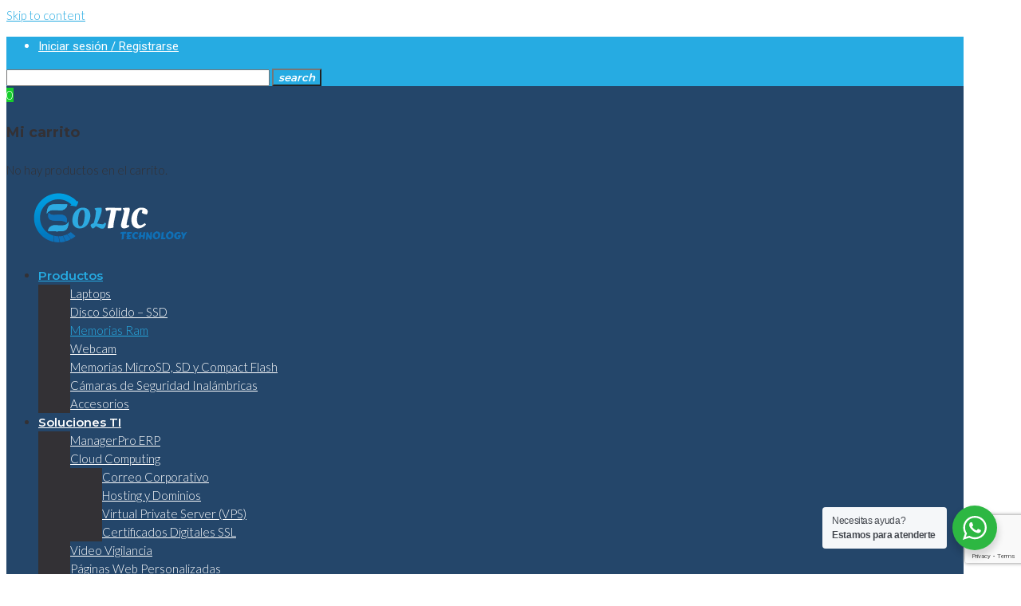

--- FILE ---
content_type: text/html; charset=UTF-8
request_url: https://www.soltic.com.pe/producto-categoria/memorias-ram/
body_size: 18990
content:
<!DOCTYPE html>
<html lang="es-PE">
<head>
<meta charset="UTF-8">
<link rel="profile" href="http://gmpg.org/xfn/11">
<link rel="pingback" href="https://www.soltic.com.pe/xmlrpc.php">

<meta name="viewport" content="width=device-width, initial-scale=1" />
<title>Venta de Memoria RAM - DDR4, DDR3 | Soltic Technology</title>

<!-- This site is optimized with the Yoast SEO plugin v13.4.1 - https://yoast.com/wordpress/plugins/seo/ -->
<meta name="description" content="Tenemos memoria RAM de 4, 8 y 16 GB al mejor precio y garantía. Compra con seguridad | Tienda en Miraflores, hacemos entrega a domicilio."/>
<meta name="robots" content="max-snippet:-1, max-image-preview:large, max-video-preview:-1"/>
<link rel="canonical" href="https://www.soltic.com.pe/producto-categoria/memorias-ram/" />
<meta property="og:locale" content="es_ES" />
<meta property="og:type" content="object" />
<meta property="og:title" content="Venta de Memoria RAM - DDR4, DDR3 | Soltic Technology" />
<meta property="og:description" content="Tenemos memoria RAM de 4, 8 y 16 GB al mejor precio y garantía. Compra con seguridad | Tienda en Miraflores, hacemos entrega a domicilio." />
<meta property="og:url" content="https://www.soltic.com.pe/producto-categoria/memorias-ram/" />
<meta property="og:site_name" content="Soltic del Perú S.A.C" />
<meta name="twitter:card" content="summary_large_image" />
<meta name="twitter:description" content="Tenemos memoria RAM de 4, 8 y 16 GB al mejor precio y garantía. Compra con seguridad | Tienda en Miraflores, hacemos entrega a domicilio." />
<meta name="twitter:title" content="Venta de Memoria RAM - DDR4, DDR3 | Soltic Technology" />
<script type='application/ld+json' class='yoast-schema-graph yoast-schema-graph--main'>{"@context":"https://schema.org","@graph":[{"@type":"Organization","@id":"https://www.soltic.com.pe/#organization","name":"Soltic del Per\u00fa Technology","url":"https://www.soltic.com.pe/","sameAs":["https://www.facebook.com/soltic.technology/","https://www.instagram.com/soltic.technology/"],"logo":{"@type":"ImageObject","@id":"https://www.soltic.com.pe/#logo","inLanguage":"es-PE","url":"https://www.soltic.com.pe/wp-content/uploads/2019/02/soltic.png","width":250,"height":67,"caption":"Soltic del Per\u00fa Technology"},"image":{"@id":"https://www.soltic.com.pe/#logo"}},{"@type":"WebSite","@id":"https://www.soltic.com.pe/#website","url":"https://www.soltic.com.pe/","name":"Soltic del Per\u00fa S.A.C","inLanguage":"es-PE","publisher":{"@id":"https://www.soltic.com.pe/#organization"},"potentialAction":[{"@type":"SearchAction","target":"https://www.soltic.com.pe/?s={search_term_string}","query-input":"required name=search_term_string"}]},{"@type":"CollectionPage","@id":"https://www.soltic.com.pe/producto-categoria/memorias-ram/#webpage","url":"https://www.soltic.com.pe/producto-categoria/memorias-ram/","name":"Venta de Memoria RAM - DDR4, DDR3 | Soltic Technology","isPartOf":{"@id":"https://www.soltic.com.pe/#website"},"inLanguage":"es-PE","description":"Tenemos memoria RAM de 4, 8 y 16 GB al mejor precio y garant\u00eda. Compra con seguridad | Tienda en Miraflores, hacemos entrega a domicilio."}]}</script>
<!-- / Yoast SEO plugin. -->

<link rel='dns-prefetch' href='//www.google.com' />
<link rel='dns-prefetch' href='//fonts.googleapis.com' />
<link rel='dns-prefetch' href='//s.w.org' />
<link rel="alternate" type="application/rss+xml" title="Soltic del Perú S.A.C &raquo; Feed" href="https://www.soltic.com.pe/feed/" />
<link rel="alternate" type="application/rss+xml" title="Soltic del Perú S.A.C &raquo; Feed de comentarios" href="https://www.soltic.com.pe/comments/feed/" />
<link rel="alternate" type="application/rss+xml" title="Soltic del Perú S.A.C &raquo; Memorias RAM Category Feed" href="https://www.soltic.com.pe/producto-categoria/memorias-ram/feed/" />
		<script type="text/javascript">
			window._wpemojiSettings = {"baseUrl":"https:\/\/s.w.org\/images\/core\/emoji\/12.0.0-1\/72x72\/","ext":".png","svgUrl":"https:\/\/s.w.org\/images\/core\/emoji\/12.0.0-1\/svg\/","svgExt":".svg","source":{"concatemoji":"https:\/\/www.soltic.com.pe\/wp-includes\/js\/wp-emoji-release.min.js?ver=5.4"}};
			/*! This file is auto-generated */
			!function(e,a,t){var r,n,o,i,p=a.createElement("canvas"),s=p.getContext&&p.getContext("2d");function c(e,t){var a=String.fromCharCode;s.clearRect(0,0,p.width,p.height),s.fillText(a.apply(this,e),0,0);var r=p.toDataURL();return s.clearRect(0,0,p.width,p.height),s.fillText(a.apply(this,t),0,0),r===p.toDataURL()}function l(e){if(!s||!s.fillText)return!1;switch(s.textBaseline="top",s.font="600 32px Arial",e){case"flag":return!c([127987,65039,8205,9895,65039],[127987,65039,8203,9895,65039])&&(!c([55356,56826,55356,56819],[55356,56826,8203,55356,56819])&&!c([55356,57332,56128,56423,56128,56418,56128,56421,56128,56430,56128,56423,56128,56447],[55356,57332,8203,56128,56423,8203,56128,56418,8203,56128,56421,8203,56128,56430,8203,56128,56423,8203,56128,56447]));case"emoji":return!c([55357,56424,55356,57342,8205,55358,56605,8205,55357,56424,55356,57340],[55357,56424,55356,57342,8203,55358,56605,8203,55357,56424,55356,57340])}return!1}function d(e){var t=a.createElement("script");t.src=e,t.defer=t.type="text/javascript",a.getElementsByTagName("head")[0].appendChild(t)}for(i=Array("flag","emoji"),t.supports={everything:!0,everythingExceptFlag:!0},o=0;o<i.length;o++)t.supports[i[o]]=l(i[o]),t.supports.everything=t.supports.everything&&t.supports[i[o]],"flag"!==i[o]&&(t.supports.everythingExceptFlag=t.supports.everythingExceptFlag&&t.supports[i[o]]);t.supports.everythingExceptFlag=t.supports.everythingExceptFlag&&!t.supports.flag,t.DOMReady=!1,t.readyCallback=function(){t.DOMReady=!0},t.supports.everything||(n=function(){t.readyCallback()},a.addEventListener?(a.addEventListener("DOMContentLoaded",n,!1),e.addEventListener("load",n,!1)):(e.attachEvent("onload",n),a.attachEvent("onreadystatechange",function(){"complete"===a.readyState&&t.readyCallback()})),(r=t.source||{}).concatemoji?d(r.concatemoji):r.wpemoji&&r.twemoji&&(d(r.twemoji),d(r.wpemoji)))}(window,document,window._wpemojiSettings);
		</script>
		<style type="text/css">
img.wp-smiley,
img.emoji {
	display: inline !important;
	border: none !important;
	box-shadow: none !important;
	height: 1em !important;
	width: 1em !important;
	margin: 0 .07em !important;
	vertical-align: -0.1em !important;
	background: none !important;
	padding: 0 !important;
}
</style>
	<link rel='stylesheet' id='jquery-swiper-css'  href='https://www.soltic.com.pe/wp-content/themes/knox/assets/css/swiper.min.css?ver=3.3.0' type='text/css' media='all' />
<link rel='stylesheet' id='jquery-slider-pro-css'  href='https://www.soltic.com.pe/wp-content/themes/knox/assets/css/slider-pro.min.css?ver=1.2.4' type='text/css' media='all' />
<link rel='stylesheet' id='wp-block-library-css'  href='https://www.soltic.com.pe/wp-includes/css/dist/block-library/style.min.css?ver=5.4' type='text/css' media='all' />
<link rel='stylesheet' id='nta-css-popup-css'  href='https://www.soltic.com.pe/wp-content/plugins/wp-whatsapp/assets/dist/css/style.css?ver=5.4' type='text/css' media='all' />
<link rel='stylesheet' id='contact-form-7-css'  href='https://www.soltic.com.pe/wp-content/plugins/contact-form-7/includes/css/styles.css?ver=5.1.1' type='text/css' media='all' />
<style id='woocommerce-inline-inline-css' type='text/css'>
.woocommerce form .form-row .required { visibility: visible; }
</style>
<link rel='stylesheet' id='font-awesome-css'  href='https://www.soltic.com.pe/wp-content/themes/knox/assets/css/font-awesome.min.css?ver=4.5.0' type='text/css' media='all' />
<link rel='stylesheet' id='material-icons-css'  href='https://www.soltic.com.pe/wp-content/themes/knox/assets/css/material-icons.min.css?ver=2.1.0' type='text/css' media='all' />
<link rel='stylesheet' id='magnific-popup-css'  href='https://www.soltic.com.pe/wp-content/themes/knox/assets/css/magnific-popup.min.css?ver=1.0.1' type='text/css' media='all' />
<link rel='stylesheet' id='fl-glypho-css'  href='https://www.soltic.com.pe/wp-content/themes/knox/assets/css/fl-glypho.css?ver=3.0' type='text/css' media='all' />
<link rel='stylesheet' id='material-design-css'  href='https://www.soltic.com.pe/wp-content/themes/knox/assets/css/material-design.css?ver=3.0' type='text/css' media='all' />
<link rel='stylesheet' id='knox-theme-style-css'  href='https://www.soltic.com.pe/wp-content/themes/knox/style.css?ver=1.0.0' type='text/css' media='all' />
<link rel='stylesheet' id='cherry-google-fonts-css'  href='//fonts.googleapis.com/css?family=Lato%3A300%7CMontserrat%3A700%2C600%7CRoboto%3A400%7CRoboto+Slab%3A300&#038;subset=latin&#038;ver=5.4' type='text/css' media='all' />
<!--n2css--><script type='text/javascript' src='https://www.soltic.com.pe/wp-includes/js/jquery/jquery.js?ver=1.12.4-wp'></script>
<script type='text/javascript' src='https://www.soltic.com.pe/wp-includes/js/jquery/jquery-migrate.min.js?ver=1.4.1'></script>
<link rel='https://api.w.org/' href='https://www.soltic.com.pe/wp-json/' />
<link rel="EditURI" type="application/rsd+xml" title="RSD" href="https://www.soltic.com.pe/xmlrpc.php?rsd" />
<link rel="wlwmanifest" type="application/wlwmanifest+xml" href="https://www.soltic.com.pe/wp-includes/wlwmanifest.xml" /> 
<meta name="generator" content="WordPress 5.4" />
<meta name="generator" content="WooCommerce 3.5.3" />
	<noscript><style>.woocommerce-product-gallery{ opacity: 1 !important; }</style></noscript>
	<link rel="icon" href="https://www.soltic.com.pe/wp-content/uploads/2022/03/Logo-de-Soltic-para-web-fabicon.png" sizes="32x32" />
<link rel="icon" href="https://www.soltic.com.pe/wp-content/uploads/2022/03/Logo-de-Soltic-para-web-fabicon.png" sizes="192x192" />
<link rel="apple-touch-icon" href="https://www.soltic.com.pe/wp-content/uploads/2022/03/Logo-de-Soltic-para-web-fabicon.png" />
<meta name="msapplication-TileImage" content="https://www.soltic.com.pe/wp-content/uploads/2022/03/Logo-de-Soltic-para-web-fabicon.png" />
<style type="text/css">/* Typography */html {font-style: normal;font-weight: 300;font-size: 15px;line-height: 1.5625;font-family: Lato;letter-spacing: 0px;text-align: left;color: #333135;}h1 {font-style: normal;font-weight: 700;font-size: 90px;line-height: 1.14;font-family: Montserrat;letter-spacing: 0px;text-align: inherit;color: #333135;}h2 {font-style: normal;font-weight: 700;font-size: 50px;line-height: 1.2;font-family: Montserrat;letter-spacing: 0px;text-align: inherit;color: #333135;}h3 {font-style: normal;font-weight: 700;font-size: 24px;line-height: 1.21;font-family: Montserrat;letter-spacing: 0px;text-align: inherit;color: #8e8d8d;}h4 {font-style: normal;font-weight: 700;font-size: 18px;line-height: 1.33;font-family: Montserrat;letter-spacing: 0px;text-align: inherit;color: #333135;}h5 {font-style: normal;font-weight: 600;font-size: 14px;line-height: 1.357;font-family: Montserrat;letter-spacing: 0px;text-align: inherit;color: #333135;}h6 {font-style: normal;font-weight: 400;font-size: 18px;line-height: 1.27;font-family: Roboto;letter-spacing: 0px;text-align: inherit;color: #131930;}.woocommerce .widget-product-title{font-size: 15px;color: #24466a;font-family: Lato;}h4.entry-title{color: #24466a;}.mini_cart_item_title,.wccm-thumb + div > a,.woocommerce ul.product_list_widget > li .product-title,.widget-custom-postson .custom-posts-holder .post-content h6,.widget_recent_comments ul li > a,.widget_recent_entries ul li a,.widget_rss ul li a,.widget.tm_products_smart_box_widget .widget-product-title{max-height: 45.72px;}.widget_recent_comments ul li > a,.widget_recent_entries ul li a,.widget_rss ul li a,.wccm-thumb + div > a{font-style: normal;font-weight: 400;font-size: 15px;line-height: 1.27;font-family: Roboto;letter-spacing: 0px;text-align: inherit;color: #131930;}@media (min-width: 992px) {h1 { font-size: 90px; }h2 { font-size: 50px; }h3 { font-size: 24px; }h4 { font-size: 18px; }h5 { font-size: 14px; }h6 { font-size: 18px; }.mini_cart_item_title,.wccm-thumb + div > a,.woocommerce ul.product_list_widget > li .product-title,.widget-custom-postson .custom-posts-holder .post-content h6,.widget_recent_comments ul li > a,.widget_recent_entries ul li a,.widget_rss ul li a,.widget.tm_products_smart_box_widget .widget-product-title{max-height: 45.72px;}.widget_recent_comments ul li > a,.widget_recent_entries ul li a,.widget_rss ul li a,.wccm-thumb + div > a{font-size: 18px;}}a,h1 a:hover,h2 a:hover,h3 a:hover,h4 a:hover,h5 a:hover,h6 a:hover,.not-found .page-title { color: #26abe2; }a:hover { color: #26abe2; }.woocommerce-MyAccount-navigation a:hover,.woocommerce-MyAccount-content a:hover{ color: #16ce2c;}a:hover h1,a:hover h2,a:hover h3,a:hover h4,a:hover h5,a:hover h6{color: #26abe2;}.invert a:hover h1,.invert a:hover h2,.invert a:hover h3,.invert a:hover h4,.invert a:hover h5,.invert a:hover h6{color: #26abe2;}.sk-cube-grid .sk-cube {background-color: #ffffff;}mark {color: #ffffff;background-color: #26abe2;}::-webkit-input-placeholder { color: #24466a; }::-moz-placeholder{ color: #24466a; }:-moz-placeholder{ color: #24466a; }:-ms-input-placeholder{ color: #24466a; }.top-panel__search input::-webkit-input-placeholder { color: #ffffff; }.top-panel__search input::-moz-placeholder{ color: #ffffff; }.top-panel__search input:-moz-placeholder{ color: #ffffff; }.top-panel__search input:-ms-input-placeholder{ color: #ffffff; }.site-logo {font-style: normal;font-weight: 300;font-size: 30px;font-family: Roboto Slab;}.site-logo__link,.site-logo__link:hover,.site-logo__link:active,.site-logo__link:visited {color: #ffffff;}.site-header .site-branding .site-description{color: #8e8d8d;}/* Invert Color Scheme */.invert h1 { color: #ffffff; }.invert h2 { color: #ffffff; }.invert h2.sp-title { color: #333135; }.invert h3 { color: #ffffff; }.invert h4 { color: #ffffff; }.invert h5 { color: #ffffff; }.invert h6 { color: #545454; }.invert a:hover { color: #303043; }/* Header */.header-container {background-color: #24466a;background-image: url();background-repeat: repeat;background-position: center top;background-attachment: scroll;}.top-panel {background-color: #26abe2;}.boxed-wrap {max-width: 1200px;margin: 0 auto;}/* Content */@media (min-width: 1200px) {.container {max-width: 1200px;}}.site-header.centered{background-color: transparent;}.site-header.minimal{background: #26abe2;}.site-header.default{background: #26abe2;}.top-panel__message .phone{color: #ffffff;}.top-panel__message .phone:hover{color: #24466a;}.comment-reply-link{color: #9f9f9f;}.header-container .cart-contents .fl-glypho-purse10{color: #ffffff;}.header-container .site-header-cart .cart-contents .count{background: #16ce2c;color: #ffffff;}.top-panel__search .woocommerce-product-search button[type="submit"]{color: #24466a;}.top-panel__search .woocommerce-product-search button[type="submit"]:hover{color: #26abe2;}.woocommerce span.onsale,.woocommerce span.new,.woocommerce span.featured{color: #26abe2;font-family: Roboto;font-size: 14px;font-weight: 400;line-height: 1.27;border-color: rgba(159,159,159,0.3);}.woocommerce span.onsale{background: #ffffff;}.woocommerce span.new{background: #ffffff;}.ajax-loading circle + circle{stroke: #ffffff;}.woocommerce .add_to_cart_button.loading svg.ajax-loading circle,.woocommerce .single_add_to_cart_button.loading svg.ajax-loading circle{stroke: transparent;}.woocommerce .add_to_cart_button.loading svg.ajax-loading circle + circle,.woocommerce .single_add_to_cart_button.loading svg.ajax-loading circle + circle{stroke: #ffffff;}.block_wishlist_compare a:hover,.block_wishlist_compare span.compare:hover{color: #24466a;}.woocommerce div.product span.price ins,.woocommerce div.product p.price ins,.woocommerce ul.product_list_widget span.price ins,.wccm-thumb + div + .price ins{color: #16ce2c;}.woocommerce ul.products li.product .price,.woocommerce ul.products div.product .price,.woocommerce div.products li.product .price,.woocommerce div.products div.product .price,.woocommerce ul.product_list_widget li .price,.woocommerce.widget_shopping_cart .cart_list li .quantity .amount,.woocommerce .widget_shopping_cart .cart_list li .quantity .amount,.woocommerce.single-product div.product span.price > .amount,.woocommerce.single-product div.product p.price > .amount,.bordered_box__cart table.cart .amount,.woocommerce-checkout-review-order-table .amount,.woocommerce table.order_details .product-total,.woocommerce table.order_details .cart_subtotal,.woocommerce table.order_details .order_total,.woocommerce table.order_details .payment_method,.wishlist_table tr td.product-price,.wccm-thumb + div + .price,.add_to_cart_inline .amount{color: #16ce2c;}.woocommerce ul.products li.product .price del,.woocommerce ul.products div.product .price del,.woocommerce div.products li.product .price del,.woocommerce div.products div.product .price del,.woocommerce ul.product_list_widget span.price del,.wccm-thumb + div + .price del{color: #8e8d8d;font-weight: 300;}.invert .woocommerce.widget_shopping_cart .total, .invert .woocommerce.widget_shopping_cart .cart_list li .quantity, .widget-taxonomy-tiles .post-count{color: #ffffff;}.breadcrumbs__item-link:hover, .widget-taxonomy-tiles__content .widget-taxonomy-tiles__title a:hover, .breadcrumbs__item-target{color: #16ce2c;}.product_list_widget li .product-title a:hover, .footer-area .product_list_widget li .product-title a:hover{color: #26abe2;}.after-loop-area .product_list_widget{text-align: left;}.shop_wrapper .products .product-category span.count{color: #333135;}.product_title{color: #333135;}.woocommerce.single-product .product .single_product_wrapper span.price,.woocommerce.single-product .product .single_product_wrapper p.price{font-style: normal;font-weight: 400;font-size: 18px;line-height: 1.33;font-family: Montserrat;letter-spacing: 0px;text-align: inherit;}.woocommerce.single-product .product .single_product_wrapper p.price del{font-weight: 300;color: #9f9f9f;}.woocommerce div.product form.cart div.quantity .tm-qty-minus:hover,.woocommerce div.product form.cart div.quantity .tm-qty-plus:hover{color: #24466a;}.single-product .summary .compare span.text{color: #26abe2;}.single-product .summary .compare:hover span.text{color: #16ce2c;}.woocommerce div.product .woocommerce-tabs ul.tabs li a{font-style: normal;font-weight: 600;font-size: 18px;line-height: 1.27;font-family: Montserrat;letter-spacing: 0px;text-align: inherit;}.woocommerce div.product .woocommerce-tabs ul.tabs li a{color: #ffffff;}.woocommerce div.product .woocommerce-tabs ul.tabs li.active a,.woocommerce div.product .woocommerce-tabs ul.tabs li a:hover{color: #26abe2;}.woocommerce div.product .single_product_wrapper div.images div.thumbnails .thumbnail:hover:after,.woocommerce div.product .single_product_wrapper div.images div.thumbnails .thumbnail.selected:after{border-color: #16ce2c;}.woocommerce p.stars a:before{color: #9f9f9f;}.woocommerce p.stars:hover a:before,.woocommerce p.stars.selected a:before,.woocommerce p.stars.selected:hover a:before,.woocommerce p.stars.selected:hover a.active ~ a:before{color: #fecf12;}.woocommerce p.stars a:hover ~ a:before,.woocommerce p.stars.selected a.active ~ a:before,.woocommerce p.stars.selected:hover a:hover ~ a:before,.woocommerce p.stars.selected:hover a.active:hover ~ a:before{color: #9f9f9f;}#commentform label{color: #24466a;}.woocommerce #review_form #respond p label .required{color: #ffffff;}.bordered_box__cart .cart-collaterals .cart_totals table tbody tr th, .bordered_box .cart-collaterals .cart_totals table tbody tr td{font-style: normal;font-weight: 600;font-size: 14px;line-height: 1.357;font-family: Montserrat;letter-spacing: 0px;text-align: inherit;color: #26abe2;}.bordered_box__cart .cart-collaterals .cart_totals table tbody tr td{color: #26abe2;}.woocommerce form .form-row .required{color: #ffffff;}.wccm-thumb .dashicons.dashicons-no,.wccm-thumb + div > a:hover{color: #ffffff;}.wccm-thumb .dashicons.dashicons-no:hover{color: #26abe2;}.woocommerce .order-info strong{color: #ffffff;}.wpcf7-form label .required{color: #ffffff;}.site-header .header-container .social_container:before{background: #24466a;}.mobile-panel .nav-panel{background: #24466a;}.site-header .woocommerce-currency-switcher-form a.dd-option,.site-header .invert .woocommerce-currency-switcher-form a.dd-option {color: #333135;}.site-header .woocommerce-currency-switcher-form a.dd-option:hover,.site-header .invert .woocommerce-currency-switcher-form a.dd-option:hover {color: #26abe2;}.error-404 .page-content h4 {color: #26abe2;}a[data-popup="magnificPopup"]:hover:after {color: #26abe2;}.ms_wrapper .ms_pagination .ms_bullet.ms_active,.ms_wrapper .ms_pagination .ms_bullet:hover {background: #ffffff;background-clip: padding-box;border-color: #24466a;}.ms_wrapper .meta__date span,.ms_wrapper .meta__date .material-icons {color: #ffffff;}.shop_wrapper .products .product-category a:hover h6{color: #16ce2c;}.comment_date, .comment_author, .woocommerce-tabs .meta{color: #9f9f9f;}.post .post__date i, .comment_date i, .comment_author i, .woocommerce-tabs .meta i{color: #26abe2;}.post__date a, .comment_date a, .woocommerce-tabs .meta time{color: #26abe2;}.post__date a:hover,.comment_date a:hover,.post__comments a:hover,.post__tags a:hover{color: #16ce2c;}.post__cats{color: #16ce2c;}.post__cats a:after{color: #16ce2c;}.post__cats a, .post-cats a, .post-cats{color: #16ce2c;}.post__cats a:hover, .post-cats a:hover{color: #26abe2;}.swiper-carousel-container h6 a:hover{color: #26abe2;}.comment_date i, .commentlist p.meta span[data-info="datePublished"] i, .commentlist p.meta span[data-info="datePublished"] time{color: #26abe2;}.woocommerce-message:before,.wccm-empty-compare:before{color: #16ce2c;}.woocommerce-error:before{color: #16ce2c;}.woocommerce-info:before{color: #26abe2;}.product_meta > span a{color: #26abe2;}.product_meta > span a:hover{color: #16ce2c;}.entry-content h3.widget-title{color: #ffffff;background-color: #24466a;font-size: 18px;}.woocommerce div.product .woocommerce-tabs ul.tabs,.woocommerce #content div.product .woocommerce-tabs ul.tabs,.woocommerce-page div.product .woocommerce-tabs ul.tabs,.woocommerce-page #content div.product .woocommerce-tabs ul.tabs{background-color: #24466a;}.woocommerce .products.related h4,.woocommerce .products.related h2,.woocommerce .products.up-sells h4,.woocommerce .products.up-sells h2{background-color: #24466a;color: #ffffff;}.woocommerce.single-product .product .single_product_wrapper span.price,.woocommerce.single-product .product .single_product_wrapper p.price{color: #16ce2c;}ol > li:before{font-weight: 600;}div.product form.cart .variations label {font-weight: 600;}span.onsale {font-weight: 600;}.woocommerce table.shop_attributes th{font-weight: 600;}.woocommerce td.product-name dl.variation dt{font-weight: 600;}.woocommerce ul.cart_list li dl dt{font-weight: 600;}.woocommerce ul#shipping_method .amount{font-weight: 600;}.woocommerce-checkout-review-order-table .cart-subtotal{font-weight: 600;}.single_variation_wrap label{font-weight: 600;}.woocommerce-account ol.commentlist.notes li.note p.meta {font-weight: 600;}.top-panel__message {font-weight: 600;}.widget_calendar .calendar_wrap tbody td a{font-weight: 600;}dt {font-weight: 600;}div.product span.price,div.product p.price{font-weight: 400;}div.product form.cart div.quantity .tm-qty-minus:before,div.product form.cart div.quantity .tm-qty-plus:before{font-weight: 400;}.post-format-link {font-weight: 400;}.woocommerce.add_to_cart_inline .amount{font-weight: 400;}.woocommerce table.order_details .product-total,.woocommerce table.order_details .cart_subtotal,.woocommerce table.order_details .order_total,.woocommerce table.order_details .payment_method{font-weight: 400;}.woocommerce ul.product_list_widget > li .price{font-weight: 400;}.woocommerce-checkout-review-order-table .product-total{font-weight: 400;}.woocommerce-account main.site-main table.cart .amount,.bordered_box table.cart .amount,.wccm-table-wrapper table.cart .amount{font-weight: 400;}.woocommerce-account main.site-main .cart-collaterals .cart_totalstable tbody tr td,.bordered_box .cart-collaterals .cart_totalstable tbody tr td,.wccm-table-wrapper .cart-collaterals .cart_totalstable tbody tr td{font-weight: 400;}.knox-smartslider__instance p.sp-content{font-weight: 400;}.swiper-carousel-container h6{font-weight: 400;}.wccm-thumb + div + .price .amount{font-weight: 400;}.products .product .price {font-weight: 400;}.woocommerce .products .related span.price,.woocommerce .products .up-sells span.price{font-weight: 400;}.woocommerce table.shop_table td small {font-weight: 400;}.woocommerce.widget_shopping_cart .cart_list li .quantity .amount,.widget_shopping_cart .cart_list li .quantity .amount{font-weight: 400;}.woocommerce .widget-product-title{font-weight: 600;}.woocommerce-password-strength {font-weight: 600;}.motoslider_wrapper h3{font-weight: 300;}blockquote cite{font-weight: 300;}.widget.tm_about_store_widget .sidebar-primary .tm_about_store_widget_bg .textwidget,.widget.tm_about_store_widget .sidebar-secondary .tm_about_store_widget_bg .textwidget{font-weight: 300;}.widget.tm_about_store_widget .tm_about_store_widget_bg .textwidget{font-weight: 300;}.widget ul li > a {color: #333135;}.widget .widget-title,.widget .shop_wrapper__header,.shop_wrapper .widget-title,.shop_wrapper .shop_wrapper__header{background-color: #24466a;color: #ffffff;}.widget.widget___tm_custom_menu_widget .widget-title{color: #24466a;}.widget h3.widget-title {font-size: 18px;}.footer-area-wrap .widget h3.widget-title {text-align: left;}.widget ul li > a:hover{color: #26abe2;}.rd-material-tabs__list .rd-material-tab.rd-material-tab-active a {color: #26abe2;}.product-widget-tags,.product-widget-categories,.product-widget-categories a,.product-widget-tags a{color: #26abe2;}.footer-area .widget ul li > a{color: #26abe2;}.product-widget-categories a:hover,.product-widget-tags a:hover{color: #16ce2c;}.footer-area .widget ul li > a:hover{color: #ffffff;}.footer-area .social-list .social-list__items li > a, .footer-area .social-list a, .footer-area .social-list a, .footer-area .social-list a, .footer-area .share-btns__link{color: #24466a;background: #ffffff;}.footer-area .social-list .social-list__items li > a:hover, .footer-area .social-list a:hover, .footer-area .social-list a:active, .footer-area .social-list a:visited, .footer-area .share-btns__link:hover{background: #26abe2;color: #ffffff;}.footer-area .widget-custom-postson .custom-posts-holder .post-content h6{font-weight: 300;font-size: 15px;line-height: 1.27;}.widget_recent_comments ul li{color: #333135;}.invert .widget ul li a:hover {color: #ffffff;}.invert .rd-material-tabs__list .rd-material-tab.rd-material-tab-active a {color: #333135;}.invert .widget select{color: #303043;}/*--------------------------------------------------------------# Widget calendar--------------------------------------------------------------*/.widget_calendar .calendar_wrap caption{font-style: normal;font-weight: 400;font-size: 18px;line-height: 1.27;font-family: Roboto;letter-spacing: 0px;color: #131930;}.widget_calendar .calendar_wrap th{color: #24466a;}.widget_calendar .calendar_wrap tbody tr td a{color: #26abe2;}.widget_calendar .calendar_wrap tbody tr td a:hover{color: #16ce2c;}/* invert color */.invert .widget_calendar .calendar_wrap caption{color: #fecf12;}.invert .widget_calendar .calendar_wrap a{color: #20d5cc;}.invert .widget_calendar .calendar_wrap a:hover{color: #26abe2;}/*--------------------------------------------------------------# Widget Tag Cloud--------------------------------------------------------------*//* invert color */.invert .widget_tag_cloud .tagcloud a,.invert .widget_product_tag_cloud .tagcloud a,.footer-area .tm_products_carousel_widget .swiper-slide span.onsale,.footer-area .tm_products_carousel_widget .swiper-slide span.new,.footer-area .tm_products_carousel_widget .swiper-slide span.featured,.footer-area .page .tm_products_carousel_widget .swiper-slide span.onsale,.footer-area .page .tm_products_carousel_widget .swiper-slide span.new,.footer-area .page .tm_products_carousel_widget .swiper-slide span.featured{color: #ffffff;background: #16ce2c;border-color: #303043;}.invert .widget_tag_cloud .tagcloud a:hover{color: #fecf12;background: rgb(10,10,29);border-color: rgb(10,10,29);}/*--------------------------------------------------------------# Widget Recent Posts--------------------------------------------------------------*/.widget_recent_entries ul li a,.widget_recent_comments ul li > a,.widget_rss ul li a{color: #26abe2;}.widget_recent_entries ul li a:hover,.widget_recent_comments ul li>a:hover,.widget_rss ul li a:hover{color: #16ce2c;}.widget_recent_entries ul li .post-date::before,.widget_rss ul li .rss-date::before{color: #ffffff;}.invert .widget_recent_entries ul li .post-date::before,.invert .widget_rss ul li .rss-date::before{color: #9f9f9f;}/* invert color */.invert .widget_recent_entries ul li a,.invert .widget_recent_comments ul li>a{color: #16ce2c;}.invert .widget_recent_entries ul li a:hover,.invert .widget_recent_comments ul li>a:hover,.invert .widget_rss ul li a:hover{color:#26abe2;}.woocommerce .widget_price_filter .ui-slider .ui-slider-handle{background: #24466a;}.woocommerce .widget_price_filter .ui-slider .ui-slider-range{background: #26abe2;}.widget_product_tag_cloud .tagcloud a:hover,.widget_tag_cloud .tagcloud a:hover{background: #26abe2;border-color: #26abe2;color: #ffffff;}.woocommerce.widget_shopping_cart .cart_list li .quantity,.woocommerce .widget_shopping_cart .cart_list li .quantity{color: #333135;}.woocommerce.widget_shopping_cart .total,.woocommerce .widget_shopping_cart .total,.woocommerce.widget_shopping_cart .cart_list li.empty,.woocommerce .widget_shopping_cart .cart_list li.empty{font-style: normal;font-weight: 700;font-size: 18px;line-height: 1.33;font-family: Montserrat;letter-spacing: 0px;text-align: inherit;color: #333135;}.woocommerce.widget_shopping_cart .total .amount,.woocommerce .widget_shopping_cart .total .amount{color: #26abe2;}.widget-custom-postson .custom-posts-holder .post-content .post-terms{color: #ffffff;}.widget-custom-postson .custom-posts-holder .post-content h6 a:hover{color: #26abe2;}.knox-smartslider__instance .sp-buttons .sp-button{background: #26abe2;}.knox-smartslider__instance .sp-buttons .sp-button.sp-selected-button{background: #ffffff;}.widget.tm_products_smart_box_widget .rd-material-tabs__list .rd-material-tab.rd-material-tab-active a{color: #26abe2;}/*--------------------------------------------------------------# Widget Banners Grid--------------------------------------------------------------*/.widget.__tm_banners_grid_widget .tm_banners_grid_widget_banner_text .banner-blocs{color: #ffffff;font-size: 48px;font-family: Montserrat;font-weight: 700;line-height: 1.357;}.widget.__tm_banners_grid_widget .tm_banners_grid_widget_banner_text .banner-blocs.black-block{background-color: #24466a;}.widget.__tm_banners_grid_widget .tm_banners_grid_widget_banner_text .banner-blocs.rose-block{background-color: #16ce2c;}.widget.__tm_banners_grid_widget .tm_banners_grid_widget_banner_text .black-button{background-color: #24466a;}.widget.__tm_banners_grid_widget .tm_banners_grid_widget_banner_text .black-button:hover{background-color: #16ce2c;}/*--------------------------------------------------------------# Widget About Store--------------------------------------------------------------*/.widget.tm_about_store_widget .big-font-size{font-size: 100px;font-family: Montserrat;line-height: 1.14;}.widget.tm_about_store_widget .rose-block{background-color: #16ce2c;font-size: 48px;color: #ffffff;font-weight: 700;font-family: Montserrat;}.widget.tm_about_store_widget .light-font-style{font-size: 44px;font-family: Montserrat;font-weight: 400;}/*--------------------------------------------------------------# Widget Subscribe--------------------------------------------------------------*/.widget-subscribe .follow-block ul.social-list__items li > a{color: #ffffff;}.widget-subscribe .follow-block ul.social-list__items li > a:hover{background-color: #24466a;}/*--------------------------------------------------------------# Widget Custom Menu--------------------------------------------------------------*/.after-loop-area .widget___tm_custom_menu_widget .tm_custom_menu_widget.color-menu-1:before{background-color: #16ce2c;}.after-loop-area .widget___tm_custom_menu_widget .tm_custom_menu_widget.color-menu-2:before{background-color: #26abe2;}.after-loop-area .widget___tm_custom_menu_widget .tm_custom_menu_widget.color-menu-3:before{background-color: #c1c1c1;}.after-loop-area .widget___tm_custom_menu_widget .tm_custom_menu_widget.color-menu-1 a:hover{color: #16ce2c;}.after-loop-area .widget___tm_custom_menu_widget .tm_custom_menu_widget.color-menu-2 a:hover{color: #26abe2;}.after-loop-area .widget___tm_custom_menu_widget .tm_custom_menu_widget.color-menu-3 a:hover{color: #c1c1c1;}/*--------------------------------------------------------------# Woocommerce Woo Social Buttons--------------------------------------------------------------*/.woocommerce .woo-social-buttons > span.custom a:hover:after{background: #26abe2;}/*--------------------------------------------------------------# Woocommerce Compare Wishlist--------------------------------------------------------------*/.woocommerce .products .product .tm-woocompare-button,.woocommerce .products .product .tm-woowishlist-button,.woocommerce div.product .single_product_wrapper .block_wishlist_compare .tm-woocompare-button,.woocommerce div.product .single_product_wrapper .block_wishlist_compare .tm-woowishlist-button,.woocommerce div.product .single_product_wrapper .block_wishlist_compare .tm-woocompare-page-button.button,.woocommerce div.product .single_product_wrapper .block_wishlist_compare .tm-woowishlist-page-button.button{color: #545454;font-weight: 300;font-family: Lato;font-size: 15px;}.woocommerce div.product .single_product_wrapper .block_wishlist_compare .tm-woocompare-button:after,.woocommerce div.product .single_product_wrapper .block_wishlist_compare .tm-woowishlist-button:after,.woocommerce div.product .single_product_wrapper .block_wishlist_compare .tm-woocompare-page-button.button:before,.woocommerce div.product .single_product_wrapper .block_wishlist_compare .tm-woowishlist-page-button.button:before{color: #545454;}.woocommerce div.product .single_product_wrapper .block_wishlist_compare .tm-woocompare-button,.woocommerce div.product .single_product_wrapper .block_wishlist_compare .tm-woowishlist-button,.woocommerce div.product .single_product_wrapper .block_wishlist_compare .tm-woocompare-page-button.button,.woocommerce div.product .single_product_wrapper .block_wishlist_compare .tm-woowishlist-page-button.button,.woocommerce div.product .single_product_wrapper .block_wishlist_compare .tm-woocompare-button:hover:after,.woocommerce div.product .single_product_wrapper .block_wishlist_compare .tm-woowishlist-button:hover:after,.woocommerce div.product .single_product_wrapper .block_wishlist_compare .tm-woocompare-page-button.button:hover:before,.woocommerce div.product .single_product_wrapper .block_wishlist_compare .tm-woowishlist-page-button.button:hover:before{color: #26abe2;}.tm-woocompare-remove,.tm-woowishlist-remove{color: #16ce2c;}.widget_tm_woocommerce_wishlist .tm-woocomerce-list__product-title a,.widget_tm_woocompare_recent_compare_list .tm-woocomerce-list__product-title a{color: #24466a;font-family: Roboto;font-weight: 400;font-size: 18px;}.widget_tm_woocommerce_wishlist .tm-woocomerce-list__product-title a:hover,.widget_tm_woocompare_recent_compare_list .tm-woocomerce-list__product-title a:hover{color: #26abe2;}button.button.btn.tm-woocompare-empty{background-color: #26abe2;}button.button.btn.tm-woocompare-empty:hover{background-color: #16ce2c;}.widget-taxonomy-tiles__content::before{background: #26abe2;background: -webkit-linear-gradient(to right, #26abe2 0%, rgb(13,146,201) 100%);background: linear-gradient(to right, #26abe2 0%, rgb(13,146,201) 100%);}.widget-taxonomy-tiles__inner:hover .widget-taxonomy-tiles__content::before {background: #24466a;background: -webkit-linear-gradient(to right, #24466a 0%, rgb(36,70,106) 100%);background: linear-gradient(to right, #24466a 0%, rgb(36,70,106) 100%);}.widget-taxonomy-tiles__content a:hover{color: #ffffff;}.widget-image-grid__content::before{background: #24466a;}.widget-image-grid .post__date {color: #9f9f9f;}.widget-image-grid__content .widget-image-grid__link:hover {color: #9f9f9f;}.widget-image-grid__content .widget-image-grid__link{color: #16ce2c;}.widget-image-grid__content .widget-image-grid__link i{color: #16ce2c;}.widget-image-grid__content .widget-image-grid__title a:hover {color: #26abe2;}.swiper-pagination .swiper-pagination-bullet{background-color: #26abe2;}.swiper-button-next, .swiper-button-prev{color: #ffffff;}.swiper-button-next:hover,.swiper-button-prev:hover{color: #26abe2;}.footer-area .swiper-wrapper .post .inner{background-color: #24466a;}.knox-smartslider .sp-arrows .sp-arrow{color: #26abe2;}.knox-smartslider .sp-arrows .sp-arrow:hover{color: #333135;}.knox-smartslider__instance p.sp-content{color: #26abe2;}.invert .instagram__cover { background-color: #20d5cc; }.instagram__cover,.invert .instagram__cover:before { color: #26abe2; }.instagram__date i,.instagram__date span {color: #ffffff;}.widget_fbw_id .loader {border-top: 1.1em solid rgba(38,171,226,0.2);border-right: 1.1em solid rgba(38,171,226,0.2);border-bottom: 1.1em solid rgba(38,171,226,0.2);border-left: 1.1em solid #26abe2;}.subscribe-block__input {color: #333135;}.subscribe-block__messages > div.subscribe-block__success {color: #26abe2;}.subscribe-block__messages > div.subscribe-block__error {color: #16ce2c;}.widget_tf_track_kickstarter .tf-tracker {background: rgba(36,70,106,0.76);color: #ffffff;}.tf-tracker h1,.tf-tracker h2,.tf-tracker h3,.tf-tracker h4,.tf-tracker h5,.tf-tracker h6 {color: #ffffff;}.tf-tracker-value {color: #26abe2;font-weight: 700;}.sidebar-primary .widget_give_forms_widget,.sidebar-secondary .widget_give_forms_widget,.before-content-area .widget_give_forms_widget,.after-content-area .widget_give_forms_widget,.before-loop-area .widget_give_forms_widget,.after-loop-area .widget_give_forms_widget {background-color: #26abe2;}.widget_give_forms_widget .widget-title {color: #ffffff;}.give-btn {background: #24466a;color: #20d5cc;}.give-btn:hover {background: rgb(0,32,68);color: #20d5cc;}.top-panel__message .material-icons {color: #ffffff;}.top-panel__menu-list li a{color: #ffffff;font-family: Roboto;}.top-panel__message{font-family: Roboto;}.top-panel__message .phone{font-weight: 400;font-size: 15px;}.top-panel__messagespan{font-size: 15px;}.top-panel,.top-panel__menu-list li:before,.top-panel__search .woocommerce-product-search button[type="submit"] .material-icons{color: #ffffff;}.top-panel__search .woocommerce-product-search #woocommerce-product-search-field:focus{border-color: #ffffff;}.top-panel__menu-list li.current-menu-item a,.top-panel__menu-list li.current_page_item a,.top-panel__menu-list li.current-menu-item:before,.top-panel__menu-list li.current_page_item:before,.top-panel__menu-list li:hover a,.top-panel__menu-list li:hover:before{color: #24466a;}.search-form .search-form__field {color: #333135;font-family: Lato;}.search-form .search-form__field::-webkit-input-placeholder { color: #333135; }.search-form .search-form__field::-moz-placeholder { color: #333135; }.search-form .search-form__field:-moz-placeholder { color: #333135; }.search-form .search-form__field:-ms-input-placeholder { color: #333135; }.top-panel .search-form .search-form__submit {color: #24466a;}.top-panel .search-form .search-form__submit:hover {color: #26abe2;}.social-list .social-list__items li > a,.share-btns__link,.share-btns__link:hover,.share-btns__link:active,.share-btns__link:visited {color: #24466a;background: #9f9f9f;}.footer-area .widget-subscribe h6{text-align: left;}.footer-area .widget-subscribe .social-list{text-align: left;}.social-list .social-list__items li > a:hover,.social-list a:hover,.social-list a:active,.social-list a:visited,.share-btns__link:hover{background: #ffffff;color: #24466a;}.social-list a:hover::before,.share-btns__link:hover {color: #24466a;}@media (max-width: 767px) {.social-list a:hover::before{color: #ffffff;}}.footer-area .social-list li > a:hover::before { background: #24466a; }.social-list--footer li > a:hover { color: #20d5cc; }.social-list--footer li > a:hover::before { background-color: rgba(32,213,204,0.1); }.main-navigation ul.menu > li > a,.main-navigation ul.menu > li > a:visited,.main-navigation ul.menu > li > a:active,.mobile-panel .top-panel__menu-list li a,.mobile-panel .top-panel__menu-list li a:active,.mobile-panel .top-panel__menu-list li a:visited,.main-navigation .set-menu a {color: #ffffff;}.menu-item_description {color: #333135;}.main-navigation ul.menu > li:hover > a,.main-navigation ul.menu > li.menu-hover > a,.main-navigation ul.menu > li.current_page_item > a,.main-navigation ul.menu > li.current-menu-item > a,.main-navigation ul.menu > li.current_page_parent > a,.main-navigation ul.menu > li.current_page_ancestor > a:hover,.mobile-panel .top-panel__menu-list li a:hover,.mobile-panel .top-panel__menu-list li.current-menu-item a,.mobile-panel .top-panel__menu-list li.current_page_item a,.main-navigation .set-menu a:hover {color: #26abe2;}.main-navigation ul ul a {color: #ffffff;}.main-navigation ul.sub-menu > li > a:hover,.main-navigation ul.sub-menu > li.menu-hover > a,.main-navigation ul.sub-menu > li.current_page_item > a,.main-navigation ul.sub-menu > li.current-menu-item > a,.main-navigation ul.sub-menu > li.current_page_ancestor > a:hover {color: #26abe2;}.main-navigation ul.sub-menu {background: #333135;}.main-navigation ul ul.sub-menu li{background-color: #24466a;}.main-navigation ul ul.sub-menu li:first-child > a{border-top-color: #26abe2;}.main-navigation ul ul.sub-menu a{border-top-color: #ffffff;}.main-navigation .menu-item_description{font-family: Lato;font-weight: 300;}.site-header.centered .header-container_wrap > .main-navigation ul.menu > li > a,.site-header.centered .header-container_wrap > .main-navigation ul.menu > li > a:visited,.site-header.centered .header-container_wrap > .main-navigation ul.menu > li > a:active,.site-header.centered .header-container_wrap > .main-navigation .set-menu a{color: #ffffff;}.site-header.centered .header-container_wrap > .main-navigation ul.menu > li:hover > a,.site-header.centered .header-container_wrap > .main-navigation ul.menu > li.menu-hover > a,.site-header.centered .header-container_wrap > .main-navigation ul.menu > li.current_page_item > a,.site-header.centered .header-container_wrap > .main-navigation ul.menu > li.current-menu-item > a,.site-header.centered .header-container_wrap > .main-navigation ul.menu > li.current_page_parent > a,.site-header.centered .header-container_wrap > .main-navigation ul.menu > li.current_page_ancestor > a:hover,.site-header.centered .header-container_wrap > .main-navigation .set-menu a:hover{color: #26abe2;}.site-header.centered .main-navigation ul.sub-menu > li > a:hover,.site-header.centered .main-navigation ul.sub-menu > li.menu-hover > a,.site-header.centered .main-navigation ul.sub-menu > li.current_page_item > a,.site-header.centered .main-navigation ul.sub-menu > li.current-menu-item > a,.site-header.centered .main-navigation ul.sub-menu > li.current_page_ancestor > a:hover {color: #26abe2;}.site-header.minimal .main-navigation,.site-header.default .main-navigation{background: #24466a;}.site-header .main-navigation ul.menu > li > a {font-style: normal;font-weight: 600;font-size: 15px;line-height: 1.357;font-family: Montserrat;letter-spacing: 0px;}.site-header.centered .mobile-panel .nav-panel .main-navigation .menu-item-has-children .sub-menu-toggle, .site-header.default .mobile-panel .nav-panel .main-navigation .menu-item-has-children .sub-menu-toggle, .site-header.minimal .mobile-panel .nav-panel .main-navigation .menu-item-has-children .sub-menu-toggle {color: #ffffff;}.main-navigation ul.menu > li.menu-item-has-children:after,.main-navigation ul ul.sub-menu li.menu-item-has-children:after {color: #9f9f9f;}.main-navigation ul.menu > li.menu-item-has-children:hover:after,.main-navigation ul ul.sub-menu li.menu-item-has-children:hover:after{color: #26abe2;}.mobile-panel .main-navigation ul ul.sub-menu li > a:hover,.mobile-panel .main-navigation ul ul.sub-menu li.current-menu-item > a {color: #26abe2;}.mobile-panel .main-navigation ul.menu > li + li,.mobile-panel .nav-panel .top-panel__menu-list li{border-top-color: #ffffff;}.site-header.default .main-menu__wrapper.isStuck,.site-header.minimal .main-menu__wrapper.isStuck{background: #24466a;}.site-header .woocommerce-currency-switcher-form .dd-selected,.site-header .woocommerce-currency-switcher-form a.dd-option {font-style: normal;font-weight: 600;font-size: 13px;font-family: Montserrat;letter-spacing: 0px;color: #ffffff;}.site-header .woocommerce-currency-switcher-form .dd-options,.site-header .woocommerce-currency-switcher-form a.dd-option{background-color: #24466a;}.woocommerce-currency-switcher-form .dd-select .dd-pointer {color: #ffffff;}@media (max-width: 767px) {.top-panel__menu-list li:hover:before {color: $ regular_accent_color_1;}}.breadcrumbs__items {font-style: normal;font-weight: 700;font-size: 14px;line-height: 1.42;font-family: Montserrat;letter-spacing: 0px;text-align: ;}.breadcrumbs__title .page-title, .up-sells h2{font-style: normal;font-weight: 700;font-size: 18px;line-height: 1.33;font-family: Montserrat;letter-spacing: 0px;text-align: inherit;color: #333135;}.breadcrumbs__item-link {color: #333135;}.footer_inner,.footer-container{background-color: #232320;}.footer-area-wrap{background-color: #424548;}.site-footer .set-menu a{color: #26abe2;}.site-footer .social-list .social-list__items li > a:hover{background: #26abe2;}.site-footer .social-list .social-list__items li > a:hover:before{background-color: transparent;}.site-footer{color: rgba(159,159,159,1);}.site-footer a:hover,.site-footer a:focus,.site-footer a:active,.site-footer span.compare:hover { color: #9f9f9f; }.footer-menu__items li.current-menu-item a,.footer-menu__items li.current_page_item a {color: #333135;}.footer-area .widget-custom-postson .custom-posts-holder .post-content h6 a:hover{color: #16ce2c;}.footer-area .widget,.footer-area .shop_wrapper{font-size: 15px;}.footer-area .custom-posts-holder .entry-meta {color: rgba(159,159,159,1);}.footer-area .custom-posts-holder .entry-meta .bottom_content .btn{color: #ffffff;}.footer-area .custom-posts-holder .entry-meta .bottom_content .btn:hover{color: #ffffff;}.footer-area .custom-posts-holder .entry-meta .post__author a{color: #26abe2;}.footer-area .custom-posts-holder .entry-meta .post__comments a{color: #26abe2;}.footer-area .custom-posts-holder .entry-meta .post__tags{color: rgba(159,159,159,1);}.footer-area .custom-posts-holder .entry-meta .post__tags a{color: #26abe2;}.footer-area .widget_recent_comments li{color: rgba(159,159,159,1);}.site-footer.default .footer-container{background-color: #232320;}.footer-area .post-cats a:hover{color: #ffffff;}.site-footer .privacy_link{color: #26abe2;}.site-footer .privacy_link:hover{color: #16ce2c;}.footer-area .widget a{color: #26abe2;}.footer-area .widget a:hover{color: #ffffff;}.btn,.button,.comment-form .submit,.wpcf7-submit,.post-password-form label + input,.btn.subscribe-block__submit:hover,.button.single_add_to_cart_button:hover{color: #ffffff;background: #26abe2;font-style: normal;font-weight: 600;font-family: Montserrat;letter-spacing: 0px;}.button.checkout,.woocommerce-cart .wc-proceed-to-checkout a.checkout-button {background: #26abe2;}.btn:hover,.button:hover,.button.checkout:hover,.comment-form .submit:hover,.wpcf7-submit:hover,.post-password-form label + input:hover,.woocommerce-cart .wc-proceed-to-checkout a.checkout-button:hover,.subscribe-block__submit,.single_add_to_cart_button{color: #ffffff;background: #16ce2c;}.woocommerce .add_to_cart_button, .woocommerce .product_type_variable, .woocommerce .product_type_simple, .knox-carousel .btn{background: #26abe2;}.woocommerce .add_to_cart_button:hover, .woocommerce .product_type_variable:hover, .woocommerce .product_type_simple:hover, .knox-carousel .btn:hover{background: #16ce2c;}.subscribe-block__input[type="email"]{background: #ffffff;}.woocommerce #reviews #comments h6{font-family: Lato;font-weight: 600;font-size: 15px;}.btn.btn-secondary,.invert .btn,.invert .button {background: #26abe2;}.btn.btn-secondary:hover,.invert .btn:hover,.invert .button:hover {background: #ffffff;color: #ffffff;}blockquote {color: #26abe2;}blockquote cite {color: #26abe2;}.single-format-quote blockquote cite {color: inherit;}#page .entry-content ul > li::before{color: #ffffff;}#page .entry-content ol > li::before{color: #26abe2;}code {color: inherit;background: rgba(159,159,159,0.4);}.entry-content table thead th,.woocommerce table.shop_table_responsive tr td::before,.woocommerce-page table.shop_table_responsive tr td::before{font-style: normal;font-weight: 600;font-size: 14px;line-height: 1.357;font-family: Montserrat;letter-spacing: 0px;text-align: inherit;color: #24466a;}#commentform label .required{color: #ffffff;}.sticky__label {color: #20d5cc;background: #26abe2;background: -webkit-linear-gradient(to right, #26abe2 0%, rgb(13,146,201) 100%);background: linear-gradient(to right, #26abe2 0%, rgb(13,146,201) 100%);}.post .material-icons{color: #ffffff;}.site-footer .widget-custom-postson .post a:hover{color: #ffffff;}.site-footer .widget-custom-postson .post .btn:hover{color: #ffffff;}.posts-list .entry-title a:hover{color: #26abe2;}.post-featured-content.format-quote.invert cite {color: inherit;}.post__tags {color: #ffffff;}.post-author__title a:hover {color:#303043;}.post__author .post-author:hover{color: #16ce2c;}.post-format-link {background: rgba(32,213,204,0.9);color: #ffffff;}.post-format-link:hover{background: #ffffff;color: #20d5cc;}.post-format-quote {color: #ffffff;}.tm-woocomerce-list__product-title a{color: #24466a;}blockquote,.post-format-quote{font-style: normal;font-size: 18px;font-family: Montserrat;letter-spacing: 0px;color: #8e8d8d;}blockquote p+p, .post-format-quote p+p{color: #26abe2;font-size: 15px;line-height: 1.5625;}blockquote:before,.post-format-quote:before{font-family: Lato;color: #26abe2;}blockquote.post-format-quote:before{}blockquote cite, .post-format-quote cite{font-family: Lato;}#cancel-comment-reply-link:hover {color: #24466a;}.pagination .page-numbers,.woocommerce-pagination a.page-numbers,.woocommerce-pagination span.page-numbers{font-style: normal;font-weight: 600;font-size: 14px;line-height: 1.357;font-family: Montserrat;letter-spacing: 0px;text-align: inherit;}.pagination a.page-numbers,.woocommerce-pagination a.page-numbers {color: #24466a;}.pagination a.page-numbers:hover,.pagination span.page-numbers.current,.woocommerce-pagination a.page-numbers:hover,.woocommerce-pagination span.page-numbers.current {color: #26abe2;}.pagination .page-numbers.next,.pagination .page-numbers.prev,.woocommerce-pagination .page-numbers.next,.woocommerce-pagination .page-numbers.prev {color: #ffffff;}.pagination .page-numbers.next:hover,.pagination .page-numbers.prev:hover,.woocommerce-pagination .page-numbers.next:hover,.woocommerce-pagination .page-numbers.prev:hover {color: #26abe2;}#toTop {color:#ffffff;background: #26abe2;font-family: Montserrat;font-weight: 700;}#toTop:hover {background: #16ce2c;}</style>		<style type="text/css" id="wp-custom-css">
			/*Cambios tamaño de imagenes y letra en carrito de productos */
.woocommerce .products .product {
    padding: 10px 10px 31px;
}

.woocommerce .widget-product-title {
    overflow: hidden;
    white-space: break-spaces;
    text-overflow: ellipsis;
    line-height: 1.2em;
}

/*productos recien vistos */

.woocommerce ul.product_list_widget > li img {
    float: none;
    margin: 0 20px 20px 0;
    max-width: 42%;
}

/*solo se modifico el tamaño font-size: 1.3rem; */

.product-widget-categories > a, .woocommerce .product-widget-categories > a, .widget .product-widget-categories > a, .woocommerce .widget .product-widget-categories > a, .product-widget-tags > a, .woocommerce .product-widget-tags > a, .widget .product-widget-tags > a, .woocommerce .widget .product-widget-tags > a {
    margin: 0;
    font-size: 14px;
    font-size: 1.3rem;
    text-decoration: none;
}

/*solo se modifico el background-color; del fondo de servicios del home*/

.widget .widget-title, .widget .shop_wrapper__header, .shop_wrapper .widget-title, .shop_wrapper .shop_wrapper__header {
    background-color: #26abe2;
    color: #ffffff;
}

/*Tamaño del fondo de letra pie de pagina y tamaño*/

.footer-area .widget .widget-title, .footer-area .widget .shop_wrapper__header, .footer-area .shop_wrapper .widget-title, .footer-area .shop_wrapper .shop_wrapper__header {
    border: none;  
    padding-top: 14px;
    padding-right: 0px;
    padding-bottom: 7px;
    padding-left: 2px;
    margin-bottom: 30px;
}

.widget h3.widget-title {
    font-size: 15px;
}

/*se cambio el background-color del home productos */
.entry-content h3.widget-title {
    color: #ffffff;
    background-color: #26abe2;
    font-size: 18px;
}


/*Imagenes de servicios home bajar un poco, solo se ha modificao margin: inherit;*/

.widget .widget-title, .widget .shop_wrapper__header, .shop_wrapper .widget-title, .shop_wrapper .shop_wrapper__header {
    border-bottom: 1px solid #e8e8f8;
    padding: 17px 10px 17px 20px;
    margin: inherit;
    text-transform: none;
	`
}

/*fondo titulo del footer*/
.footer-area-wrap .widget h3.widget-title {
    text-align: center;
}

/*Tamaño de imagenes de categorias de productos del home*/

.woocommerce .products .product.product-category {
    padding: 19px 1px;
}


/*Color de texto debajo del logo*/
.site-header .site-branding .site-description {
    color: #fff;
}


/*color next de pie de pagina de productos*/

.pagination .page-numbers.next, .pagination .page-numbers.prev, .woocommerce-pagination .page-numbers.next, .woocommerce-pagination .page-numbers.prev {
    color: #26abe2;
}


/*Posicion de letra debajo de imagenes de cloud computing*/

.widget.__tm_banners_grid_widget .tm_banners_grid_widget_banner_text {
    position: inherit;
    left: 0.9375rem;
    right: 0.9375rem;
    top: 0;
    bottom: 30px;
    padding: 2%;
		text-align: center;
}

/*Tamaño de letra de cloud computing*/
.widget h3.widget-title {
    font-size: 19px;
}


/*Aumentar ancho del cuadro de texto buscar de cabecera*/
.top-panel__search .woocommerce-product-search #woocommerce-product-search-field {
    width: 330px;
}

/*Tamaño de letra de datos bancarios*/
h2 {
    font-size: 30px;
}

/*Viñeta en datos del pedido*/
.woocommerce .order_details {
    list-style: square;
}

.col-xl-9 {
    -webkit-flex: 0 0 75%;
    -ms-flex: 0 0 75%;
    flex: 0 0 75%;
    max-width: 100%;
    padding-left: 0.9375rem;
    padding-right: 0.9375rem;
}

.woocommerce div.product .block_product_thumbnail img {
    margin-bottom: 0px;
}

.shop_wrapper.category_wrapper .products .type-product .product-widget-categories {
    margin-bottom: 0px;
}


.widget .widget-title, .widget .shop_wrapper__header, .shop_wrapper .widget-title, .shop_wrapper .shop_wrapper__header {
    margin: auto;
}


.entry-content table thead th {
    padding: 3px 3px;
}


.woocommerce span.onsale, .woocommerce span.new, .woocommerce span.featured {
    color: white;
    border-color: rgba(245, 249, 248, 0.3);
}

.woocommerce span.onsale {
    background: #16ce2c;
}

.entry-summary h1.product_title{
	font-size: 17px;
}
.product-description-text{
	font-size: 13px;
}
.form_basic .wpcf7-form-control-wrap{
	width: 100% !important
}		</style>
		<!-- Facebook Pixel Code -->
<script>
  !function(f,b,e,v,n,t,s)
  {if(f.fbq)return;n=f.fbq=function(){n.callMethod?
  n.callMethod.apply(n,arguments):n.queue.push(arguments)};
  if(!f._fbq)f._fbq=n;n.push=n;n.loaded=!0;n.version='2.0';
  n.queue=[];t=b.createElement(e);t.async=!0;
  t.src=v;s=b.getElementsByTagName(e)[0];
  s.parentNode.insertBefore(t,s)}(window, document,'script',
  'https://connect.facebook.net/en_US/fbevents.js');
  fbq('init', '709775036129952');
  fbq('track', 'PageView');
</script>
<noscript><img height="1" width="1" style="display:none"
  src="https://www.facebook.com/tr?id=709775036129952&ev=PageView&noscript=1"
/></noscript>
<!-- End Facebook Pixel Code -->
</head>

<body class="archive tax-product_cat term-memorias-ram term-130 woocommerce woocommerce-page woocommerce-no-js hfeed layout-boxed blog-grid-2-cols position-fullwidth sidebar-1-4">
<div id="page" class="site">
	<a class="skip-link screen-reader-text" href="#content">Skip to content</a>
	<header id="masthead" class="site-header minimal container">
		<div class="top-panel">
	<div class="container">
		<div class="top-panel__wrap">
		<div class="top-panel__menu-message">
			<div class="top-panel__menu"><ul id="menu-top-menu" class="top-panel__menu-list"><li id="menu-item-768" class="fl-glypho-user7 menu-item menu-item-type-post_type menu-item-object-page menu-item-768"><a href="https://www.soltic.com.pe/ingresar-registrarse/">Iniciar sesión / Registrarse</a></li>
</ul></div>		</div>
		<div class="top-panel__search"><form role="search" method="get" class="woocommerce-product-search" action="https://www.soltic.com.pe/">
	<input type="search" id="woocommerce-product-search-field" class="search-field" value="" name="s" placeholder="Buscar productos..." title="Search for:">
	<button class="btn" type="submit"><i class="material-icons">search</i></button>
	<input type="hidden" name="post_type" value="product">
</form></div>		</div>
	</div>
</div><!-- .top-panel -->		<div class="main-menu__wrapper header-container">
	<div class="container">
		<div class="header-container_wrap">
			<div class="site-header_woo_addons">
						<div class="site-header-cart menu navbar-header-cart menu">
					<div class="site-header-cart__wrapper">
							<div class="cart-contents" title="Ver su carrito de compras">
				<i class="fl-glypho-purse10"></i>
				<span class="count">0</span>
			</div>
						<div class="shopping_cart-dropdown-wrap products_in_cart_0">
					<div class="shopping_cart-header">
						<h4>Mi carrito</h4>
					</div>
					<div class="widget woocommerce widget_shopping_cart"><div class="widget_shopping_cart_content"></div></div>				</div>
			</div>
				</div>
								</div>
			<div class="site-branding">
				<div class="site-logo"><a class="site-logo__link" href="https://www.soltic.com.pe/" rel="home"><img src="https://www.soltic.com.pe/wp-content/uploads/2022/03/Logo-de-Soltic-para-web-2.png" alt="Soltic del Perú S.A.C" class="site-link__img" srcset="https://www.soltic.com.pe/wp-content/uploads/2022/03/Logo-de-Soltic-para-web-2.png 2x" width="250" height="67"></a></div>							</div>
				<nav class="main-navigation">
		<ul id="menu-main-menu" class="menu"><li id="menu-item-761" class="menu-item menu-item-type-post_type menu-item-object-page current-menu-ancestor current-menu-parent current_page_parent current_page_ancestor menu-item-has-children menu-item-761"><a href="https://www.soltic.com.pe/store/">Productos</a>
<ul class="sub-menu">
	<li id="menu-item-1268" class="menu-item menu-item-type-custom menu-item-object-custom menu-item-1268"><a href="http://www.soltic.com.pe/producto-categoria/laptops/">Laptops</a></li>
	<li id="menu-item-1308" class="menu-item menu-item-type-custom menu-item-object-custom menu-item-1308"><a href="https://www.soltic.com.pe/producto-categoria/disco-solido-ssd/">Disco Sólido &#8211; SSD</a></li>
	<li id="menu-item-2870" class="menu-item menu-item-type-custom menu-item-object-custom current-menu-item menu-item-2870"><a href="https://www.soltic.com.pe/producto-categoria/memorias-ram/" aria-current="page">Memorias Ram</a></li>
	<li id="menu-item-2039" class="menu-item menu-item-type-custom menu-item-object-custom menu-item-2039"><a href="http://www.soltic.com.pe/producto-categoria/webcam/">Webcam</a></li>
	<li id="menu-item-1329" class="menu-item menu-item-type-custom menu-item-object-custom menu-item-1329"><a href="https://www.soltic.com.pe/producto-categoria/memorias-microsd-sd-compactflash/">Memorias MicroSD, SD y Compact Flash</a></li>
	<li id="menu-item-1332" class="menu-item menu-item-type-custom menu-item-object-custom menu-item-1332"><a href="https://www.soltic.com.pe/producto-categoria/camaras-seguridad-inalambricas/">Cámaras de Seguridad Inalámbricas</a></li>
	<li id="menu-item-2673" class="menu-item menu-item-type-custom menu-item-object-custom menu-item-2673"><a href="https://www.soltic.com.pe/producto-categoria/accesorios/">Accesorios</a></li>
</ul>
</li>
<li id="menu-item-1421" class="menu-item menu-item-type-post_type menu-item-object-page menu-item-has-children menu-item-1421"><a href="https://www.soltic.com.pe/soluciones-ti/">Soluciones TI</a>
<ul class="sub-menu">
	<li id="menu-item-1530" class="menu-item menu-item-type-custom menu-item-object-custom menu-item-1530"><a href="http://www.soltic.com.pe/soluciones-ti/facturacion-electronica/">ManagerPro ERP</a></li>
	<li id="menu-item-1537" class="menu-item menu-item-type-custom menu-item-object-custom menu-item-has-children menu-item-1537"><a href="http://www.soltic.com.pe/soluciones-ti/correo-corporativo/">Cloud Computing</a>
	<ul class="sub-menu">
		<li id="menu-item-1424" class="menu-item menu-item-type-post_type menu-item-object-page menu-item-1424"><a href="https://www.soltic.com.pe/soluciones-ti/correo-corporativo/">Correo Corporativo</a></li>
		<li id="menu-item-1425" class="menu-item menu-item-type-post_type menu-item-object-page menu-item-1425"><a href="https://www.soltic.com.pe/soluciones-ti/hosting-y-dominios/">Hosting y Dominios</a></li>
		<li id="menu-item-1631" class="menu-item menu-item-type-post_type menu-item-object-page menu-item-1631"><a href="https://www.soltic.com.pe/soluciones-ti/virtual-private-server-vps/">Virtual Private Server (VPS)</a></li>
		<li id="menu-item-1630" class="menu-item menu-item-type-post_type menu-item-object-page menu-item-1630"><a href="https://www.soltic.com.pe/soluciones-ti/certificados-digitales-ssl/">Certificados Digitales SSL</a></li>
	</ul>
</li>
	<li id="menu-item-1429" class="menu-item menu-item-type-post_type menu-item-object-page menu-item-1429"><a href="https://www.soltic.com.pe/soluciones-ti/video-vigilancia/">Video Vigilancia</a></li>
	<li id="menu-item-1435" class="menu-item menu-item-type-post_type menu-item-object-page menu-item-1435"><a href="https://www.soltic.com.pe/soluciones-ti/paginas-web-personalizadas/">Páginas Web Personalizadas</a></li>
	<li id="menu-item-2882" class="menu-item menu-item-type-post_type menu-item-object-page menu-item-has-children menu-item-2882"><a href="https://www.soltic.com.pe/soluciones-ti/servicio-tecnico/">Servicio Técnico</a>
	<ul class="sub-menu">
		<li id="menu-item-2808" class="menu-item menu-item-type-post_type menu-item-object-page menu-item-2808"><a href="https://www.soltic.com.pe/repotenciar-laptop-portatil/">Repotenciar Laptop</a></li>
		<li id="menu-item-2847" class="menu-item menu-item-type-post_type menu-item-object-page menu-item-2847"><a href="https://www.soltic.com.pe/repotenciar-pc-computadora/">Repotenciar PC o Computadora</a></li>
	</ul>
</li>
	<li id="menu-item-1706" class="menu-item menu-item-type-post_type menu-item-object-page menu-item-1706"><a href="https://www.soltic.com.pe/soluciones-ti/consultoria-en-sistemas-y-redes/">Consultoría</a></li>
	<li id="menu-item-1428" class="menu-item menu-item-type-post_type menu-item-object-page menu-item-1428"><a href="https://www.soltic.com.pe/soluciones-ti/outsourcing-ti/">Outsourcing TI</a></li>
	<li id="menu-item-1426" class="menu-item menu-item-type-post_type menu-item-object-page menu-item-1426"><a href="https://www.soltic.com.pe/soluciones-ti/redes-inalambricas/">Redes Inalámbricas</a></li>
</ul>
</li>
<li id="menu-item-1525" class="menu-item menu-item-type-custom menu-item-object-custom menu-item-1525"><a href="http://www.soltic.com.pe/quienes-somos/">La Compañía</a></li>
<li id="menu-item-760" class="menu-item menu-item-type-post_type menu-item-object-page menu-item-760"><a href="https://www.soltic.com.pe/contactenos/">Contáctenos</a></li>
</ul>	</nav><!-- #site-navigation -->
				<div class="social-list social-list--header social-list--icon"><ul id="social-list-1" class="social-list__items inline-list"><li id="menu-item-727" class="menu-item menu-item-type-custom menu-item-object-custom menu-item-727"><a href="https://www.facebook.com/soltic.technology/"><span class="screen-reader-text">Facebook</span></a></li>
<li id="menu-item-730" class="menu-item menu-item-type-custom menu-item-object-custom menu-item-730"><a href="https://www.instagram.com/soltic.technology/"><span class="screen-reader-text">Instagram</span></a></li>
<li id="menu-item-2318" class="menu-item menu-item-type-custom menu-item-object-custom menu-item-2318"><a href="https://www.linkedin.com/company/soltic-technology-peru"><span class="screen-reader-text">Linkedin</span></a></li>
</ul></div>			<div class="social_container invert">
				<div class="social-list social-list--header social-list--icon"><ul id="social-list-2" class="social-list__items inline-list"><li class="menu-item menu-item-type-custom menu-item-object-custom menu-item-727"><a href="https://www.facebook.com/soltic.technology/"><span class="screen-reader-text">Facebook</span></a></li>
<li class="menu-item menu-item-type-custom menu-item-object-custom menu-item-730"><a href="https://www.instagram.com/soltic.technology/"><span class="screen-reader-text">Instagram</span></a></li>
<li class="menu-item menu-item-type-custom menu-item-object-custom menu-item-2318"><a href="https://www.linkedin.com/company/soltic-technology-peru"><span class="screen-reader-text">Linkedin</span></a></li>
</ul></div>				
<div class="mobile-panel">
	<div class="fixed-panel">
		<button class="btn-toggle"></button>
	</div>
	<div class="nav-panel">
			<nav class="main-navigation">
		<ul id="menu-main-menu-1" class="menu"><li class="menu-item menu-item-type-post_type menu-item-object-page current-menu-ancestor current-menu-parent current_page_parent current_page_ancestor menu-item-has-children menu-item-761"><a href="https://www.soltic.com.pe/store/">Productos</a>
<ul class="sub-menu">
	<li class="menu-item menu-item-type-custom menu-item-object-custom menu-item-1268"><a href="http://www.soltic.com.pe/producto-categoria/laptops/">Laptops</a></li>
	<li class="menu-item menu-item-type-custom menu-item-object-custom menu-item-1308"><a href="https://www.soltic.com.pe/producto-categoria/disco-solido-ssd/">Disco Sólido &#8211; SSD</a></li>
	<li class="menu-item menu-item-type-custom menu-item-object-custom current-menu-item menu-item-2870"><a href="https://www.soltic.com.pe/producto-categoria/memorias-ram/" aria-current="page">Memorias Ram</a></li>
	<li class="menu-item menu-item-type-custom menu-item-object-custom menu-item-2039"><a href="http://www.soltic.com.pe/producto-categoria/webcam/">Webcam</a></li>
	<li class="menu-item menu-item-type-custom menu-item-object-custom menu-item-1329"><a href="https://www.soltic.com.pe/producto-categoria/memorias-microsd-sd-compactflash/">Memorias MicroSD, SD y Compact Flash</a></li>
	<li class="menu-item menu-item-type-custom menu-item-object-custom menu-item-1332"><a href="https://www.soltic.com.pe/producto-categoria/camaras-seguridad-inalambricas/">Cámaras de Seguridad Inalámbricas</a></li>
	<li class="menu-item menu-item-type-custom menu-item-object-custom menu-item-2673"><a href="https://www.soltic.com.pe/producto-categoria/accesorios/">Accesorios</a></li>
</ul>
</li>
<li class="menu-item menu-item-type-post_type menu-item-object-page menu-item-has-children menu-item-1421"><a href="https://www.soltic.com.pe/soluciones-ti/">Soluciones TI</a>
<ul class="sub-menu">
	<li class="menu-item menu-item-type-custom menu-item-object-custom menu-item-1530"><a href="http://www.soltic.com.pe/soluciones-ti/facturacion-electronica/">ManagerPro ERP</a></li>
	<li class="menu-item menu-item-type-custom menu-item-object-custom menu-item-has-children menu-item-1537"><a href="http://www.soltic.com.pe/soluciones-ti/correo-corporativo/">Cloud Computing</a>
	<ul class="sub-menu">
		<li class="menu-item menu-item-type-post_type menu-item-object-page menu-item-1424"><a href="https://www.soltic.com.pe/soluciones-ti/correo-corporativo/">Correo Corporativo</a></li>
		<li class="menu-item menu-item-type-post_type menu-item-object-page menu-item-1425"><a href="https://www.soltic.com.pe/soluciones-ti/hosting-y-dominios/">Hosting y Dominios</a></li>
		<li class="menu-item menu-item-type-post_type menu-item-object-page menu-item-1631"><a href="https://www.soltic.com.pe/soluciones-ti/virtual-private-server-vps/">Virtual Private Server (VPS)</a></li>
		<li class="menu-item menu-item-type-post_type menu-item-object-page menu-item-1630"><a href="https://www.soltic.com.pe/soluciones-ti/certificados-digitales-ssl/">Certificados Digitales SSL</a></li>
	</ul>
</li>
	<li class="menu-item menu-item-type-post_type menu-item-object-page menu-item-1429"><a href="https://www.soltic.com.pe/soluciones-ti/video-vigilancia/">Video Vigilancia</a></li>
	<li class="menu-item menu-item-type-post_type menu-item-object-page menu-item-1435"><a href="https://www.soltic.com.pe/soluciones-ti/paginas-web-personalizadas/">Páginas Web Personalizadas</a></li>
	<li class="menu-item menu-item-type-post_type menu-item-object-page menu-item-has-children menu-item-2882"><a href="https://www.soltic.com.pe/soluciones-ti/servicio-tecnico/">Servicio Técnico</a>
	<ul class="sub-menu">
		<li class="menu-item menu-item-type-post_type menu-item-object-page menu-item-2808"><a href="https://www.soltic.com.pe/repotenciar-laptop-portatil/">Repotenciar Laptop</a></li>
		<li class="menu-item menu-item-type-post_type menu-item-object-page menu-item-2847"><a href="https://www.soltic.com.pe/repotenciar-pc-computadora/">Repotenciar PC o Computadora</a></li>
	</ul>
</li>
	<li class="menu-item menu-item-type-post_type menu-item-object-page menu-item-1706"><a href="https://www.soltic.com.pe/soluciones-ti/consultoria-en-sistemas-y-redes/">Consultoría</a></li>
	<li class="menu-item menu-item-type-post_type menu-item-object-page menu-item-1428"><a href="https://www.soltic.com.pe/soluciones-ti/outsourcing-ti/">Outsourcing TI</a></li>
	<li class="menu-item menu-item-type-post_type menu-item-object-page menu-item-1426"><a href="https://www.soltic.com.pe/soluciones-ti/redes-inalambricas/">Redes Inalámbricas</a></li>
</ul>
</li>
<li class="menu-item menu-item-type-custom menu-item-object-custom menu-item-1525"><a href="http://www.soltic.com.pe/quienes-somos/">La Compañía</a></li>
<li class="menu-item menu-item-type-post_type menu-item-object-page menu-item-760"><a href="https://www.soltic.com.pe/contactenos/">Contáctenos</a></li>
</ul>	</nav><!-- #site-navigation -->
	<div class="top-panel__menu"><ul id="menu-top-menu-1" class="top-panel__menu-list"><li class="fl-glypho-user7 menu-item menu-item-type-post_type menu-item-object-page menu-item-768"><a href="https://www.soltic.com.pe/ingresar-registrarse/">Iniciar sesión / Registrarse</a></li>
</ul></div>	</div>
</div><!-- .mobile-panel -->			</div>
		</div>
	</div>
</div><!-- .header-container -->	</header><!-- #masthead -->

	
	<div id="content" class="site-content container">

	
		<div class="breadcrumbs"><div class="breadcrumbs__title"></div><div class="breadcrumbs__items">
		<div class="breadcrumbs__content">
		<div class="breadcrumbs__wrap"><div class="breadcrumbs__item"><a href="https://www.soltic.com.pe/" class="breadcrumbs__item-link is-home" rel="home" title="Home">Home</a></div>
			 <div class="breadcrumbs__item"><div class="breadcrumbs__item-sep"><span class="fa fa-circle"></span></div></div> <div class="breadcrumbs__item"><a href="https://www.soltic.com.pe/store/" class="breadcrumbs__item-link" rel="tag" title="Tienda">Tienda</a></div>
			 <div class="breadcrumbs__item"><div class="breadcrumbs__item-sep"><span class="fa fa-circle"></span></div></div> <div class="breadcrumbs__item"><span class="breadcrumbs__item-target">Memorias RAM</span></div>
		</div>
		</div></div><div class="clear"></div>
		</div>
	<div class="container">

		
		<div class="row">

			<div id="primary" >

				
				<main id="main" class="site-main">

					<div id="primary" class="content-area"><main id="main" class="site-main" role="main"><header class="woocommerce-products-header">
	
	</header>
<div class="woocommerce-notices-wrapper"></div><div class="shop_wrapper category_wrapper"><div class="row row-collapse sort_wrap"><div class="col-xl-4 col-lg-4 col-md-4 col-sm-6 col-xs-12"><form class="woocommerce-ordering" method="get">
	<select name="orderby" class="orderby">
					<option value="popularity"  selected='selected'>Ordenar por popularidad</option>
					<option value="rating" >Ordenar por calificación promedio</option>
					<option value="date" >Ordenar por más reciente</option>
					<option value="price" >Ordenar por precio: bajo a alto</option>
					<option value="price-desc" >Ordenar por precio: alto a bajo</option>
			</select>
	<input type="hidden" name="paged" value="1" />
	</form>
</div><div class="col-xl-8 col-lg-8 col-md-8 col-sm-6 col-xs-12"><p class="woocommerce-result-count">
	Mostrando los 5 resultados</p>
</div></div>		<div class="products row">
	<div class="first col-xs-12 col-sm-6 col-md-4 col-lg-3 col-xl-3 post-2694 product type-product status-publish has-post-thumbnail product_cat-memorias-ram has-thumb  instock sale taxable shipping-taxable purchasable product-type-simple">

	<div class="block_product_thumbnail"><a href="https://www.soltic.com.pe/producto/memoria-kingston-kvr-sodimm-8gb-ddr4-bus-3200mhz-kvr32s22s6-8/" class="woocommerce-LoopProduct-link woocommerce-loop-product__link">
	<span class="onsale">Oferta</span>
<img width="300" height="300" src="https://www.soltic.com.pe/wp-content/uploads/2022/09/kingston-memoria-ram-kcp432ss8-8-1x8gb-ddr4-3200mhz-pc4-25600-300x300.jpg" class="attachment-woocommerce_thumbnail size-woocommerce_thumbnail" alt="" srcset="https://www.soltic.com.pe/wp-content/uploads/2022/09/kingston-memoria-ram-kcp432ss8-8-1x8gb-ddr4-3200mhz-pc4-25600-300x300.jpg 300w, https://www.soltic.com.pe/wp-content/uploads/2022/09/kingston-memoria-ram-kcp432ss8-8-1x8gb-ddr4-3200mhz-pc4-25600-150x150.jpg 150w, https://www.soltic.com.pe/wp-content/uploads/2022/09/kingston-memoria-ram-kcp432ss8-8-1x8gb-ddr4-3200mhz-pc4-25600-78x78.jpg 78w, https://www.soltic.com.pe/wp-content/uploads/2022/09/kingston-memoria-ram-kcp432ss8-8-1x8gb-ddr4-3200mhz-pc4-25600-122x122.jpg 122w, https://www.soltic.com.pe/wp-content/uploads/2022/09/kingston-memoria-ram-kcp432ss8-8-1x8gb-ddr4-3200mhz-pc4-25600-400x400.jpg 400w, https://www.soltic.com.pe/wp-content/uploads/2022/09/kingston-memoria-ram-kcp432ss8-8-1x8gb-ddr4-3200mhz-pc4-25600-100x100.jpg 100w, https://www.soltic.com.pe/wp-content/uploads/2022/09/kingston-memoria-ram-kcp432ss8-8-1x8gb-ddr4-3200mhz-pc4-25600.jpg 550w" sizes="(max-width: 300px) 100vw, 300px" /></a><ul class="product-widget-categories">&nbsp;</ul><h2 class="widget-product-title">Memoria Ram Kingston 8GB DDR4 3200MHZ Sodimm</h2></div><div class="block_product_content">	<span class="price">
		<del><span class="woocommerce-Price-amount amount"><span class="woocommerce-Price-currencySymbol">S/.</span>200.00</span></del> <ins><span class="woocommerce-Price-amount amount"><span class="woocommerce-Price-currencySymbol">S/.</span>180.00</span></ins>	</span>
<div class="star-rating dummy">&nbsp;</div><a href="/producto-categoria/memorias-ram/?add-to-cart=2694" rel="nofollow" data-product_id="2694" data-product_sku="" data-quantity="1" class="btn button add_to_cart_button product_type_simple ajax_add_to_cart"><svg width="24px" height="24px" xmlns="http://www.w3.org/2000/svg" viewBox="0 0 100 100" preserveAspectRatio="xMidYMid" class="ajax-loading" style="visibility:hidden">
			<rect x="0" y="0" width="100" height="100" fill="none" class="bk"></rect>
			<circle cx="50" cy="50" r="40" stroke="#f8f8fd" fill="none" stroke-width="10" stroke-linecap="round"></circle>
			<circle cx="50" cy="50" r="40" fill="none" stroke-width="6" stroke-linecap="round">
				<animate attributeName="stroke-dashoffset" dur="2s" repeatCount="indefinite" from="0" to="502"></animate>
				<animate attributeName="stroke-dasharray" dur="2s" repeatCount="indefinite" values="150.6 100.4;1 250;150.6 100.4"></animate>
			</circle>
		</svg></a><div class="block_wishlist_compare"></div></div>
</div>
<div class="col-xs-12 col-sm-6 col-md-4 col-lg-3 col-xl-3 post-2692 product type-product status-publish has-post-thumbnail product_cat-memorias-ram has-thumb last instock sale taxable shipping-taxable purchasable product-type-simple">

	<div class="block_product_thumbnail"><a href="https://www.soltic.com.pe/producto/memoria-kingston-kvr26s19s6-4-4gb-ddr4-so-dimm-2666-mhz-cl19-1-2v/" class="woocommerce-LoopProduct-link woocommerce-loop-product__link">
	<span class="onsale">Oferta</span>
<img width="300" height="300" src="https://www.soltic.com.pe/wp-content/uploads/2022/09/me4gkvr26s19s64-300x300.jpg" class="attachment-woocommerce_thumbnail size-woocommerce_thumbnail" alt="" srcset="https://www.soltic.com.pe/wp-content/uploads/2022/09/me4gkvr26s19s64-300x300.jpg 300w, https://www.soltic.com.pe/wp-content/uploads/2022/09/me4gkvr26s19s64-150x150.jpg 150w, https://www.soltic.com.pe/wp-content/uploads/2022/09/me4gkvr26s19s64-768x768.jpg 768w, https://www.soltic.com.pe/wp-content/uploads/2022/09/me4gkvr26s19s64-78x78.jpg 78w, https://www.soltic.com.pe/wp-content/uploads/2022/09/me4gkvr26s19s64-122x122.jpg 122w, https://www.soltic.com.pe/wp-content/uploads/2022/09/me4gkvr26s19s64-400x400.jpg 400w, https://www.soltic.com.pe/wp-content/uploads/2022/09/me4gkvr26s19s64-600x600.jpg 600w, https://www.soltic.com.pe/wp-content/uploads/2022/09/me4gkvr26s19s64-100x100.jpg 100w, https://www.soltic.com.pe/wp-content/uploads/2022/09/me4gkvr26s19s64.jpg 800w" sizes="(max-width: 300px) 100vw, 300px" /></a><ul class="product-widget-categories">&nbsp;</ul><h2 class="widget-product-title">Memoria Ram KINGSTON 4GB DDR4 2666 MHZ Sodimm</h2></div><div class="block_product_content">	<span class="price">
		<del><span class="woocommerce-Price-amount amount"><span class="woocommerce-Price-currencySymbol">S/.</span>145.00</span></del> <ins><span class="woocommerce-Price-amount amount"><span class="woocommerce-Price-currencySymbol">S/.</span>125.00</span></ins>	</span>
<div class="star-rating dummy">&nbsp;</div><a href="/producto-categoria/memorias-ram/?add-to-cart=2692" rel="nofollow" data-product_id="2692" data-product_sku="" data-quantity="1" class="btn button add_to_cart_button product_type_simple ajax_add_to_cart"><svg width="24px" height="24px" xmlns="http://www.w3.org/2000/svg" viewBox="0 0 100 100" preserveAspectRatio="xMidYMid" class="ajax-loading" style="visibility:hidden">
			<rect x="0" y="0" width="100" height="100" fill="none" class="bk"></rect>
			<circle cx="50" cy="50" r="40" stroke="#f8f8fd" fill="none" stroke-width="10" stroke-linecap="round"></circle>
			<circle cx="50" cy="50" r="40" fill="none" stroke-width="6" stroke-linecap="round">
				<animate attributeName="stroke-dashoffset" dur="2s" repeatCount="indefinite" from="0" to="502"></animate>
				<animate attributeName="stroke-dasharray" dur="2s" repeatCount="indefinite" values="150.6 100.4;1 250;150.6 100.4"></animate>
			</circle>
		</svg></a><div class="block_wishlist_compare"></div></div>
</div>
<div class="first col-xs-12 col-sm-6 col-md-4 col-lg-3 col-xl-3 post-2689 product type-product status-publish has-post-thumbnail product_cat-memorias-ram has-thumb  instock sale taxable shipping-taxable purchasable product-type-simple">

	<div class="block_product_thumbnail"><a href="https://www.soltic.com.pe/producto/memoria-ddr4-kingston-2666mhz-16gb-sodimm-kvr26s19s8-16/" class="woocommerce-LoopProduct-link woocommerce-loop-product__link">
	<span class="onsale">Oferta</span>
<img width="300" height="300" src="https://www.soltic.com.pe/wp-content/uploads/2022/09/27448-2-300x300.jpg" class="attachment-woocommerce_thumbnail size-woocommerce_thumbnail" alt="" srcset="https://www.soltic.com.pe/wp-content/uploads/2022/09/27448-2-300x300.jpg 300w, https://www.soltic.com.pe/wp-content/uploads/2022/09/27448-2-150x150.jpg 150w, https://www.soltic.com.pe/wp-content/uploads/2022/09/27448-2-78x78.jpg 78w, https://www.soltic.com.pe/wp-content/uploads/2022/09/27448-2-122x122.jpg 122w, https://www.soltic.com.pe/wp-content/uploads/2022/09/27448-2-400x400.jpg 400w, https://www.soltic.com.pe/wp-content/uploads/2022/09/27448-2-100x100.jpg 100w" sizes="(max-width: 300px) 100vw, 300px" /></a><ul class="product-widget-categories">&nbsp;</ul><h2 class="widget-product-title">Memoria Ram Kingston 16GB DDR4 2666MHz SODIMM</h2></div><div class="block_product_content">	<span class="price">
		<del><span class="woocommerce-Price-amount amount"><span class="woocommerce-Price-currencySymbol">S/.</span>330.00</span></del> <ins><span class="woocommerce-Price-amount amount"><span class="woocommerce-Price-currencySymbol">S/.</span>310.00</span></ins>	</span>
<div class="star-rating dummy">&nbsp;</div><a href="/producto-categoria/memorias-ram/?add-to-cart=2689" rel="nofollow" data-product_id="2689" data-product_sku="" data-quantity="1" class="btn button add_to_cart_button product_type_simple ajax_add_to_cart"><svg width="24px" height="24px" xmlns="http://www.w3.org/2000/svg" viewBox="0 0 100 100" preserveAspectRatio="xMidYMid" class="ajax-loading" style="visibility:hidden">
			<rect x="0" y="0" width="100" height="100" fill="none" class="bk"></rect>
			<circle cx="50" cy="50" r="40" stroke="#f8f8fd" fill="none" stroke-width="10" stroke-linecap="round"></circle>
			<circle cx="50" cy="50" r="40" fill="none" stroke-width="6" stroke-linecap="round">
				<animate attributeName="stroke-dashoffset" dur="2s" repeatCount="indefinite" from="0" to="502"></animate>
				<animate attributeName="stroke-dasharray" dur="2s" repeatCount="indefinite" values="150.6 100.4;1 250;150.6 100.4"></animate>
			</circle>
		</svg></a><div class="block_wishlist_compare"></div></div>
</div>
<div class="col-xs-12 col-sm-6 col-md-4 col-lg-3 col-xl-3 post-2410 product type-product status-publish has-post-thumbnail product_cat-memorias-ram has-thumb last instock sale taxable shipping-taxable purchasable product-type-simple">

	<div class="block_product_thumbnail"><a href="https://www.soltic.com.pe/producto/memoria-ram-kingston-ddr4-8gb-2666mhz-para-laptop/" class="woocommerce-LoopProduct-link woocommerce-loop-product__link">
	<span class="onsale">Oferta</span>
<img width="300" height="300" src="https://www.soltic.com.pe/wp-content/uploads/2022/05/memoria-ram-kingston-sodimm-8gb-ddr4-2666-cl19-300x300.jpg" class="attachment-woocommerce_thumbnail size-woocommerce_thumbnail" alt="" srcset="https://www.soltic.com.pe/wp-content/uploads/2022/05/memoria-ram-kingston-sodimm-8gb-ddr4-2666-cl19-300x300.jpg 300w, https://www.soltic.com.pe/wp-content/uploads/2022/05/memoria-ram-kingston-sodimm-8gb-ddr4-2666-cl19-150x150.jpg 150w, https://www.soltic.com.pe/wp-content/uploads/2022/05/memoria-ram-kingston-sodimm-8gb-ddr4-2666-cl19-78x78.jpg 78w, https://www.soltic.com.pe/wp-content/uploads/2022/05/memoria-ram-kingston-sodimm-8gb-ddr4-2666-cl19-122x122.jpg 122w, https://www.soltic.com.pe/wp-content/uploads/2022/05/memoria-ram-kingston-sodimm-8gb-ddr4-2666-cl19-400x400.jpg 400w, https://www.soltic.com.pe/wp-content/uploads/2022/05/memoria-ram-kingston-sodimm-8gb-ddr4-2666-cl19-100x100.jpg 100w, https://www.soltic.com.pe/wp-content/uploads/2022/05/memoria-ram-kingston-sodimm-8gb-ddr4-2666-cl19.jpg 600w" sizes="(max-width: 300px) 100vw, 300px" /></a><ul class="product-widget-categories">&nbsp;</ul><h2 class="widget-product-title">Memoria Ram Kingston 8GB DDR4 2666MHZ Sodimm</h2></div><div class="block_product_content">	<span class="price">
		<del><span class="woocommerce-Price-amount amount"><span class="woocommerce-Price-currencySymbol">S/.</span>195.00</span></del> <ins><span class="woocommerce-Price-amount amount"><span class="woocommerce-Price-currencySymbol">S/.</span>175.00</span></ins>	</span>
<div class="star-rating dummy">&nbsp;</div><a href="/producto-categoria/memorias-ram/?add-to-cart=2410" rel="nofollow" data-product_id="2410" data-product_sku="KINGSDDR48GB" data-quantity="1" class="btn button add_to_cart_button product_type_simple ajax_add_to_cart"><svg width="24px" height="24px" xmlns="http://www.w3.org/2000/svg" viewBox="0 0 100 100" preserveAspectRatio="xMidYMid" class="ajax-loading" style="visibility:hidden">
			<rect x="0" y="0" width="100" height="100" fill="none" class="bk"></rect>
			<circle cx="50" cy="50" r="40" stroke="#f8f8fd" fill="none" stroke-width="10" stroke-linecap="round"></circle>
			<circle cx="50" cy="50" r="40" fill="none" stroke-width="6" stroke-linecap="round">
				<animate attributeName="stroke-dashoffset" dur="2s" repeatCount="indefinite" from="0" to="502"></animate>
				<animate attributeName="stroke-dasharray" dur="2s" repeatCount="indefinite" values="150.6 100.4;1 250;150.6 100.4"></animate>
			</circle>
		</svg></a><div class="block_wishlist_compare"></div></div>
</div>
<div class="first col-xs-12 col-sm-6 col-md-4 col-lg-3 col-xl-3 post-2372 product type-product status-publish has-post-thumbnail product_cat-memorias-ram has-thumb  instock sale taxable shipping-taxable purchasable product-type-simple">

	<div class="block_product_thumbnail"><a href="https://www.soltic.com.pe/producto/memoria-ram-crucial-ddr4-8gb-2666mhz-sodimm/" class="woocommerce-LoopProduct-link woocommerce-loop-product__link">
	<span class="onsale">Oferta</span>
<img width="300" height="300" src="https://www.soltic.com.pe/wp-content/uploads/2022/05/memoria-sodimm-crucial-ddr4-8gb-2666-ct8g4sfra266-300x300.png" class="attachment-woocommerce_thumbnail size-woocommerce_thumbnail" alt="" srcset="https://www.soltic.com.pe/wp-content/uploads/2022/05/memoria-sodimm-crucial-ddr4-8gb-2666-ct8g4sfra266-300x300.png 300w, https://www.soltic.com.pe/wp-content/uploads/2022/05/memoria-sodimm-crucial-ddr4-8gb-2666-ct8g4sfra266-150x150.png 150w, https://www.soltic.com.pe/wp-content/uploads/2022/05/memoria-sodimm-crucial-ddr4-8gb-2666-ct8g4sfra266-768x768.png 768w, https://www.soltic.com.pe/wp-content/uploads/2022/05/memoria-sodimm-crucial-ddr4-8gb-2666-ct8g4sfra266-78x78.png 78w, https://www.soltic.com.pe/wp-content/uploads/2022/05/memoria-sodimm-crucial-ddr4-8gb-2666-ct8g4sfra266-122x122.png 122w, https://www.soltic.com.pe/wp-content/uploads/2022/05/memoria-sodimm-crucial-ddr4-8gb-2666-ct8g4sfra266-400x400.png 400w, https://www.soltic.com.pe/wp-content/uploads/2022/05/memoria-sodimm-crucial-ddr4-8gb-2666-ct8g4sfra266-600x600.png 600w, https://www.soltic.com.pe/wp-content/uploads/2022/05/memoria-sodimm-crucial-ddr4-8gb-2666-ct8g4sfra266-100x100.png 100w, https://www.soltic.com.pe/wp-content/uploads/2022/05/memoria-sodimm-crucial-ddr4-8gb-2666-ct8g4sfra266.png 800w" sizes="(max-width: 300px) 100vw, 300px" /></a><ul class="product-widget-categories">&nbsp;</ul><h2 class="widget-product-title">Memoria Ram Crucial 8gb DDR4 2666 MHZ Sodimm</h2></div><div class="block_product_content">	<span class="price">
		<del><span class="woocommerce-Price-amount amount"><span class="woocommerce-Price-currencySymbol">S/.</span>220.00</span></del> <ins><span class="woocommerce-Price-amount amount"><span class="woocommerce-Price-currencySymbol">S/.</span>210.00</span></ins>	</span>
<div class="star-rating dummy">&nbsp;</div><a href="/producto-categoria/memorias-ram/?add-to-cart=2372" rel="nofollow" data-product_id="2372" data-product_sku="CRUCIDDR48GB" data-quantity="1" class="btn button add_to_cart_button product_type_simple ajax_add_to_cart"><svg width="24px" height="24px" xmlns="http://www.w3.org/2000/svg" viewBox="0 0 100 100" preserveAspectRatio="xMidYMid" class="ajax-loading" style="visibility:hidden">
			<rect x="0" y="0" width="100" height="100" fill="none" class="bk"></rect>
			<circle cx="50" cy="50" r="40" stroke="#f8f8fd" fill="none" stroke-width="10" stroke-linecap="round"></circle>
			<circle cx="50" cy="50" r="40" fill="none" stroke-width="6" stroke-linecap="round">
				<animate attributeName="stroke-dashoffset" dur="2s" repeatCount="indefinite" from="0" to="502"></animate>
				<animate attributeName="stroke-dasharray" dur="2s" repeatCount="indefinite" values="150.6 100.4;1 250;150.6 100.4"></animate>
			</circle>
		</svg></a><div class="block_wishlist_compare"></div></div>
</div>
		</div>
	</div></main></div>
				</main><!-- #main -->

				
			</div><!-- #primary -->

			
			
		</div><!-- .row -->

		
	</div><!-- .container -->

	</div><!-- #content -->

	

	<footer id="colophon" class="site-footer default container">
		<div class="footer-area-wrap invert">
	<div class="container">
		<div id="footer-area" class="footer-area widget-area row"><div class="col-xs-12 col-sm-6 col-md-3 col-lg-3 col-xl-3 "><aside id="knox_widget_about-1" class="widget widget-about">
<div class="widget-about__logo">
	<a class="widget-about__logo-link" href="https://www.soltic.com.pe/">
		<img class="widget-about__logo-img" src="https://www.soltic.com.pe/wp-content/uploads/2022/05/Logo-de-Soltic-para-web.png" alt="Soltic del Perú S.A.C">
	</a>
</div>
<div class="widget-about__tagline"></div>
<div class="widget-about__content"></div>
<div class="widget-about__social"><div class="social-list social-list--widget social-list--icon"><ul id="social-list-3" class="social-list__items inline-list"><li class="menu-item menu-item-type-custom menu-item-object-custom menu-item-727"><a href="https://www.facebook.com/soltic.technology/"><span class="screen-reader-text">Facebook</span></a></li>
<li class="menu-item menu-item-type-custom menu-item-object-custom menu-item-730"><a href="https://www.instagram.com/soltic.technology/"><span class="screen-reader-text">Instagram</span></a></li>
<li class="menu-item menu-item-type-custom menu-item-object-custom menu-item-2318"><a href="https://www.linkedin.com/company/soltic-technology-peru"><span class="screen-reader-text">Linkedin</span></a></li>
</ul></div></div></aside></div><div class="col-xs-12 col-sm-6 col-md-3 col-lg-3 col-xl-3 "><aside id="nav_menu-1" class="widget widget_nav_menu"><h3 class="widget-title">Soluciones TI</h3><div class="menu-productos-container"><ul id="menu-productos" class="menu"><li id="menu-item-1828" class="menu-item menu-item-type-post_type menu-item-object-page menu-item-1828"><a href="https://www.soltic.com.pe/soluciones-ti/facturacion-electronica/">Facturación Electrónica</a></li>
<li id="menu-item-1836" class="menu-item menu-item-type-post_type menu-item-object-page menu-item-1836"><a href="https://www.soltic.com.pe/soluciones-ti/paginas-web-personalizadas/">Páginas Web Personalizadas</a></li>
<li id="menu-item-1829" class="menu-item menu-item-type-post_type menu-item-object-page menu-item-1829"><a href="https://www.soltic.com.pe/soluciones-ti/correo-corporativo/">Correo Corporativo</a></li>
<li id="menu-item-1831" class="menu-item menu-item-type-post_type menu-item-object-page menu-item-1831"><a href="https://www.soltic.com.pe/soluciones-ti/video-vigilancia/">Video Vigilancia</a></li>
<li id="menu-item-1830" class="menu-item menu-item-type-post_type menu-item-object-page menu-item-1830"><a href="https://www.soltic.com.pe/soluciones-ti/hosting-y-dominios/">Hosting y Dominios</a></li>
<li id="menu-item-1835" class="menu-item menu-item-type-post_type menu-item-object-page menu-item-1835"><a href="https://www.soltic.com.pe/soluciones-ti/virtual-private-server-vps/">Virtual Private Server (VPS)</a></li>
<li id="menu-item-1833" class="menu-item menu-item-type-post_type menu-item-object-page menu-item-1833"><a href="https://www.soltic.com.pe/soluciones-ti/certificados-digitales-ssl/">Certificados Digitales SSL</a></li>
<li id="menu-item-1834" class="menu-item menu-item-type-post_type menu-item-object-page menu-item-1834"><a href="https://www.soltic.com.pe/soluciones-ti/outsourcing-ti/">Outsourcing TI</a></li>
<li id="menu-item-1832" class="menu-item menu-item-type-post_type menu-item-object-page menu-item-1832"><a href="https://www.soltic.com.pe/soluciones-ti/servicio-tecnico/">Servicio Técnico</a></li>
</ul></div></aside></div><div class="col-xs-12 col-sm-6 col-md-3 col-lg-3 col-xl-3 "><aside id="nav_menu-3" class="widget widget_nav_menu"><h3 class="widget-title">Servicio al Cliente</h3><div class="menu-servicio-al-cliente-container"><ul id="menu-servicio-al-cliente" class="menu"><li id="menu-item-1210" class="menu-item menu-item-type-custom menu-item-object-custom menu-item-1210"><a href="#">Política de Devolución</a></li>
<li id="menu-item-1211" class="menu-item menu-item-type-custom menu-item-object-custom menu-item-1211"><a href="#">Métodos de Pago</a></li>
<li id="menu-item-1212" class="menu-item menu-item-type-custom menu-item-object-custom menu-item-1212"><a href="#">Canales de Compra</a></li>
</ul></div></aside></div></div>	</div>
</div>

<div class="footer-container">
	<div class="site-info container">
		<div class="site-info">
			<div class="site-info">
			<div class="footer-copyright"><span class="sitename">Soltic del Perú S.A.C</span> 2020. Todos los derechos reservados. 

<a href="http://www.soltic.com.pe/politicas-privacidad" target="_blank">Políticas de privacidad</a> </div></div>
		</div>
	</div><!-- .site-info -->
</div><!-- .container -->	</footer><!-- #colophon -->
</div><!-- #page -->

<div id="wa"></div><script type="application/ld+json">{"@context":"https:\/\/schema.org\/","@graph":[{"@type":"Product","@id":"https:\/\/www.soltic.com.pe\/producto\/memoria-kingston-kvr-sodimm-8gb-ddr4-bus-3200mhz-kvr32s22s6-8\/","name":"Memoria Ram Kingston 8GB DDR4 3200MHZ Sodimm","url":"https:\/\/www.soltic.com.pe\/producto\/memoria-kingston-kvr-sodimm-8gb-ddr4-bus-3200mhz-kvr32s22s6-8\/"},{"@type":"Product","@id":"https:\/\/www.soltic.com.pe\/producto\/memoria-kingston-kvr26s19s6-4-4gb-ddr4-so-dimm-2666-mhz-cl19-1-2v\/","name":"Memoria Ram KINGSTON 4GB DDR4 2666 MHZ Sodimm","url":"https:\/\/www.soltic.com.pe\/producto\/memoria-kingston-kvr26s19s6-4-4gb-ddr4-so-dimm-2666-mhz-cl19-1-2v\/"},{"@type":"Product","@id":"https:\/\/www.soltic.com.pe\/producto\/memoria-ddr4-kingston-2666mhz-16gb-sodimm-kvr26s19s8-16\/","name":"Memoria Ram Kingston 16GB DDR4 2666MHz SODIMM","url":"https:\/\/www.soltic.com.pe\/producto\/memoria-ddr4-kingston-2666mhz-16gb-sodimm-kvr26s19s8-16\/"},{"@type":"Product","@id":"https:\/\/www.soltic.com.pe\/producto\/memoria-ram-kingston-ddr4-8gb-2666mhz-para-laptop\/","name":"Memoria Ram Kingston 8GB DDR4 2666MHZ Sodimm","url":"https:\/\/www.soltic.com.pe\/producto\/memoria-ram-kingston-ddr4-8gb-2666mhz-para-laptop\/"},{"@type":"Product","@id":"https:\/\/www.soltic.com.pe\/producto\/memoria-ram-crucial-ddr4-8gb-2666mhz-sodimm\/","name":"Memoria Ram Crucial 8gb DDR4 2666 MHZ Sodimm","url":"https:\/\/www.soltic.com.pe\/producto\/memoria-ram-crucial-ddr4-8gb-2666mhz-sodimm\/"}]}</script>	<script type="text/javascript">
		var c = document.body.className;
		c = c.replace(/woocommerce-no-js/, 'woocommerce-js');
		document.body.className = c;
	</script>
	<script type='text/javascript'>
/* <![CDATA[ */
var wp_load_style = ["jquery-swiper.css","jquery-slider-pro.css","wp-block-library.css","nta-css-popup.css","contact-form-7.css","woocommerce-inline.css","knox-theme-style.css","cherry-google-fonts.css"];
var wp_load_script = ["cherry-js-core.js","jquery-swiper.js","jquery-slider-pro.js","contact-form-7.js","wc-add-to-cart.js","woocommerce.js","wc-cart-fragments.js","google-recaptcha.js","nta-wa-libs.js","nta-js-global.js","knox-theme-script.js","cherry-post-formats.js"];
var cherry_ajax = "81f963fc16";
var ui_init_object = {"auto_init":"false","targets":[]};
/* ]]> */
</script>
<script type='text/javascript' src='https://www.soltic.com.pe/wp-content/themes/knox/cherry-framework/modules/cherry-js-core/assets/js/min/cherry-js-core.min.js?ver=1.1.0'></script>
<script type='text/javascript' src='https://www.soltic.com.pe/wp-content/themes/knox/assets/js/swiper.jquery.min.js?ver=3.3.0'></script>
<script type='text/javascript' src='https://www.soltic.com.pe/wp-content/themes/knox/assets/js/jquery.sliderPro.min.js?ver=1.2.4'></script>
<script type='text/javascript'>
/* <![CDATA[ */
var wpcf7 = {"apiSettings":{"root":"https:\/\/www.soltic.com.pe\/wp-json\/contact-form-7\/v1","namespace":"contact-form-7\/v1"}};
/* ]]> */
</script>
<script type='text/javascript' src='https://www.soltic.com.pe/wp-content/plugins/contact-form-7/includes/js/scripts.js?ver=5.1.1'></script>
<script type='text/javascript' src='https://www.soltic.com.pe/wp-content/plugins/woocommerce/assets/js/jquery-blockui/jquery.blockUI.min.js?ver=2.70'></script>
<script type='text/javascript'>
/* <![CDATA[ */
var wc_add_to_cart_params = {"ajax_url":"\/wp-admin\/admin-ajax.php","wc_ajax_url":"\/?wc-ajax=%%endpoint%%","i18n_view_cart":"Ver carrito","cart_url":"https:\/\/www.soltic.com.pe\/cart\/","is_cart":"","cart_redirect_after_add":"yes"};
/* ]]> */
</script>
<script type='text/javascript' src='https://www.soltic.com.pe/wp-content/plugins/woocommerce/assets/js/frontend/add-to-cart.min.js?ver=3.5.3'></script>
<script type='text/javascript' src='https://www.soltic.com.pe/wp-content/plugins/woocommerce/assets/js/js-cookie/js.cookie.min.js?ver=2.1.4'></script>
<script type='text/javascript'>
/* <![CDATA[ */
var woocommerce_params = {"ajax_url":"\/wp-admin\/admin-ajax.php","wc_ajax_url":"\/?wc-ajax=%%endpoint%%"};
/* ]]> */
</script>
<script type='text/javascript' src='https://www.soltic.com.pe/wp-content/plugins/woocommerce/assets/js/frontend/woocommerce.min.js?ver=3.5.3'></script>
<script type='text/javascript'>
/* <![CDATA[ */
var wc_cart_fragments_params = {"ajax_url":"\/wp-admin\/admin-ajax.php","wc_ajax_url":"\/?wc-ajax=%%endpoint%%","cart_hash_key":"wc_cart_hash_a201000f6188fecfc97d0ffd8614f19a","fragment_name":"wc_fragments_a201000f6188fecfc97d0ffd8614f19a"};
/* ]]> */
</script>
<script type='text/javascript' src='https://www.soltic.com.pe/wp-content/plugins/woocommerce/assets/js/frontend/cart-fragments.min.js?ver=3.5.3'></script>
<script type='text/javascript' src='https://www.google.com/recaptcha/api.js?render=6LfnnFspAAAAANUj68rFBs-NJGmqQMgfw7bIZLZR&#038;ver=3.0'></script>
<script type='text/javascript' src='https://www.soltic.com.pe/wp-content/plugins/wp-whatsapp/assets/dist/js/njt-whatsapp.js?ver=3.6.1'></script>
<script type='text/javascript'>
/* <![CDATA[ */
var njt_wa_global = {"ajax_url":"https:\/\/www.soltic.com.pe\/wp-admin\/admin-ajax.php","nonce":"42ad8aa2f4","defaultAvatarSVG":"<svg width=\"48px\" height=\"48px\" class=\"nta-whatsapp-default-avatar\" version=\"1.1\" id=\"Layer_1\" xmlns=\"http:\/\/www.w3.org\/2000\/svg\" xmlns:xlink=\"http:\/\/www.w3.org\/1999\/xlink\" x=\"0px\" y=\"0px\"\n            viewBox=\"0 0 512 512\" style=\"enable-background:new 0 0 512 512;\" xml:space=\"preserve\">\n            <path style=\"fill:#EDEDED;\" d=\"M0,512l35.31-128C12.359,344.276,0,300.138,0,254.234C0,114.759,114.759,0,255.117,0\n            S512,114.759,512,254.234S395.476,512,255.117,512c-44.138,0-86.51-14.124-124.469-35.31L0,512z\"\/>\n            <path style=\"fill:#55CD6C;\" d=\"M137.71,430.786l7.945,4.414c32.662,20.303,70.621,32.662,110.345,32.662\n            c115.641,0,211.862-96.221,211.862-213.628S371.641,44.138,255.117,44.138S44.138,137.71,44.138,254.234\n            c0,40.607,11.476,80.331,32.662,113.876l5.297,7.945l-20.303,74.152L137.71,430.786z\"\/>\n            <path style=\"fill:#FEFEFE;\" d=\"M187.145,135.945l-16.772-0.883c-5.297,0-10.593,1.766-14.124,5.297\n            c-7.945,7.062-21.186,20.303-24.717,37.959c-6.179,26.483,3.531,58.262,26.483,90.041s67.09,82.979,144.772,105.048\n            c24.717,7.062,44.138,2.648,60.028-7.062c12.359-7.945,20.303-20.303,22.952-33.545l2.648-12.359\n            c0.883-3.531-0.883-7.945-4.414-9.71l-55.614-25.6c-3.531-1.766-7.945-0.883-10.593,2.648l-22.069,28.248\n            c-1.766,1.766-4.414,2.648-7.062,1.766c-15.007-5.297-65.324-26.483-92.69-79.448c-0.883-2.648-0.883-5.297,0.883-7.062\n            l21.186-23.834c1.766-2.648,2.648-6.179,1.766-8.828l-25.6-57.379C193.324,138.593,190.676,135.945,187.145,135.945\"\/>\n        <\/svg>","defaultAvatarUrl":"https:\/\/www.soltic.com.pe\/wp-content\/plugins\/wp-whatsapp\/assets\/img\/whatsapp_logo.svg","timezone":"+00:00","i18n":{"online":"Online","offline":"Offline"},"urlSettings":{"onDesktop":"api","onMobile":"api","openInNewTab":"ON"}};
/* ]]> */
</script>
<script type='text/javascript' src='https://www.soltic.com.pe/wp-content/plugins/wp-whatsapp/assets/js/whatsapp-button.js?ver=3.6.1'></script>
<script type='text/javascript' src='https://www.soltic.com.pe/wp-includes/js/hoverIntent.min.js?ver=1.8.1'></script>
<script type='text/javascript' src='https://www.soltic.com.pe/wp-content/themes/knox/assets/js/jquery.ui.totop.min.js?ver=1.2.0'></script>
<script type='text/javascript'>
/* <![CDATA[ */
var knox = {"ajaxurl":"https:\/\/www.soltic.com.pe\/wp-admin\/admin-ajax.php","labels":{"totop_button":"Top"}};
/* ]]> */
</script>
<script type='text/javascript' src='https://www.soltic.com.pe/wp-content/themes/knox/assets/js/theme-script.js?ver=1.0.0'></script>
<script type='text/javascript' src='https://www.soltic.com.pe/wp-content/themes/knox/cherry-framework/modules/cherry-post-formats-api/assets/js/min/cherry-post-formats.min.js?ver=1.1.0'></script>
<script type='text/javascript' src='https://www.soltic.com.pe/wp-includes/js/wp-embed.min.js?ver=5.4'></script>
<script type='text/javascript'>
/* <![CDATA[ */
var njt_wa = {"gdprStatus":"","accounts":[{"accountId":2878,"accountName":"Nelzon Nu\u00f1ez","avatar":"","number":"+51980335449","title":"","predefinedText":"","willBeBackText":"I will be back in [njwa_time_work]","dayOffsText":"I will be back soon","isAlwaysAvailable":"ON","daysOfWeekWorking":{"sunday":{"isWorkingOnDay":"OFF","workHours":[{"startTime":"08:00","endTime":"17:30"}]},"monday":{"isWorkingOnDay":"OFF","workHours":[{"startTime":"08:00","endTime":"17:30"}]},"tuesday":{"isWorkingOnDay":"OFF","workHours":[{"startTime":"08:00","endTime":"17:30"}]},"wednesday":{"isWorkingOnDay":"OFF","workHours":[{"startTime":"08:00","endTime":"17:30"}]},"thursday":{"isWorkingOnDay":"OFF","workHours":[{"startTime":"08:00","endTime":"17:30"}]},"friday":{"isWorkingOnDay":"OFF","workHours":[{"startTime":"08:00","endTime":"17:30"}]},"saturday":{"isWorkingOnDay":"OFF","workHours":[{"startTime":"08:00","endTime":"17:30"}]}}},{"accountId":2897,"accountName":"Luis Cunza","avatar":"","number":"+51928910753","title":"","predefinedText":"","willBeBackText":"I will be back in [njwa_time_work]","dayOffsText":"I will be back soon","isAlwaysAvailable":"ON","daysOfWeekWorking":{"sunday":{"isWorkingOnDay":"OFF","workHours":[{"startTime":"08:00","endTime":"17:30"}]},"monday":{"isWorkingOnDay":"OFF","workHours":[{"startTime":"08:00","endTime":"17:30"}]},"tuesday":{"isWorkingOnDay":"OFF","workHours":[{"startTime":"08:00","endTime":"17:30"}]},"wednesday":{"isWorkingOnDay":"OFF","workHours":[{"startTime":"08:00","endTime":"17:30"}]},"thursday":{"isWorkingOnDay":"OFF","workHours":[{"startTime":"08:00","endTime":"17:30"}]},"friday":{"isWorkingOnDay":"OFF","workHours":[{"startTime":"08:00","endTime":"17:30"}]},"saturday":{"isWorkingOnDay":"OFF","workHours":[{"startTime":"08:00","endTime":"17:30"}]}}}],"options":{"display":{"displayCondition":"showAllPage","includePages":[],"excludePages":[],"includePosts":[],"showOnDesktop":"ON","showOnMobile":"ON","time_symbols":"h:m"},"styles":{"title":"Iniciar Conversaci\u00f3n","responseText":"The team typically replies in a few minutes.","description":"Hola! Haga clic y uno de nuestros asesores lo atender\u00e1 por <strong>WhatsApp<\/strong>","backgroundColor":"#2db742","textColor":"#fff","titleSize":"18","accountNameSize":"14","descriptionTextSize":"12","regularTextSize":"11","scrollHeight":"500","isShowScroll":"OFF","isShowResponseText":"OFF","isShowPoweredBy":"ON","btnLabel":"Necesitas ayuda? <strong>Estamos para atenderte<\/strong>","btnLabelWidth":"156","btnPosition":"right","btnLeftDistance":"30","btnRightDistance":"30","btnBottomDistance":"30","isShowBtnLabel":"ON","isShowGDPR":"OFF","gdprContent":"Please accept our <a href=\"https:\/\/ninjateam.org\/privacy-policy\/\">privacy policy<\/a> first to start a conversation."},"analytics":{"enabledGoogle":"OFF","enabledFacebook":"OFF","enabledGoogleGA4":"OFF"}}};
/* ]]> */
</script>
<script type='text/javascript' src='https://www.soltic.com.pe/wp-content/plugins/wp-whatsapp/assets/js/whatsapp-popup.js?ver=5.4'></script>
<script type="text/javascript">
( function( grecaptcha, sitekey ) {

	var wpcf7recaptcha = {
		execute: function() {
			grecaptcha.execute(
				sitekey,
				{ action: 'homepage' }
			).then( function( token ) {
				var forms = document.getElementsByTagName( 'form' );

				for ( var i = 0; i < forms.length; i++ ) {
					var fields = forms[ i ].getElementsByTagName( 'input' );

					for ( var j = 0; j < fields.length; j++ ) {
						var field = fields[ j ];

						if ( 'g-recaptcha-response' === field.getAttribute( 'name' ) ) {
							field.setAttribute( 'value', token );
							break;
						}
					}
				}
			} );
		}
	};

	grecaptcha.ready( wpcf7recaptcha.execute );

	document.addEventListener( 'wpcf7submit', wpcf7recaptcha.execute, false );

} )( grecaptcha, '6LfnnFspAAAAANUj68rFBs-NJGmqQMgfw7bIZLZR' );
</script>

</body>
</html>


--- FILE ---
content_type: text/html; charset=utf-8
request_url: https://www.google.com/recaptcha/api2/anchor?ar=1&k=6LfnnFspAAAAANUj68rFBs-NJGmqQMgfw7bIZLZR&co=aHR0cHM6Ly93d3cuc29sdGljLmNvbS5wZTo0NDM.&hl=en&v=N67nZn4AqZkNcbeMu4prBgzg&size=invisible&anchor-ms=20000&execute-ms=30000&cb=3izn8xoxvkc0
body_size: 48631
content:
<!DOCTYPE HTML><html dir="ltr" lang="en"><head><meta http-equiv="Content-Type" content="text/html; charset=UTF-8">
<meta http-equiv="X-UA-Compatible" content="IE=edge">
<title>reCAPTCHA</title>
<style type="text/css">
/* cyrillic-ext */
@font-face {
  font-family: 'Roboto';
  font-style: normal;
  font-weight: 400;
  font-stretch: 100%;
  src: url(//fonts.gstatic.com/s/roboto/v48/KFO7CnqEu92Fr1ME7kSn66aGLdTylUAMa3GUBHMdazTgWw.woff2) format('woff2');
  unicode-range: U+0460-052F, U+1C80-1C8A, U+20B4, U+2DE0-2DFF, U+A640-A69F, U+FE2E-FE2F;
}
/* cyrillic */
@font-face {
  font-family: 'Roboto';
  font-style: normal;
  font-weight: 400;
  font-stretch: 100%;
  src: url(//fonts.gstatic.com/s/roboto/v48/KFO7CnqEu92Fr1ME7kSn66aGLdTylUAMa3iUBHMdazTgWw.woff2) format('woff2');
  unicode-range: U+0301, U+0400-045F, U+0490-0491, U+04B0-04B1, U+2116;
}
/* greek-ext */
@font-face {
  font-family: 'Roboto';
  font-style: normal;
  font-weight: 400;
  font-stretch: 100%;
  src: url(//fonts.gstatic.com/s/roboto/v48/KFO7CnqEu92Fr1ME7kSn66aGLdTylUAMa3CUBHMdazTgWw.woff2) format('woff2');
  unicode-range: U+1F00-1FFF;
}
/* greek */
@font-face {
  font-family: 'Roboto';
  font-style: normal;
  font-weight: 400;
  font-stretch: 100%;
  src: url(//fonts.gstatic.com/s/roboto/v48/KFO7CnqEu92Fr1ME7kSn66aGLdTylUAMa3-UBHMdazTgWw.woff2) format('woff2');
  unicode-range: U+0370-0377, U+037A-037F, U+0384-038A, U+038C, U+038E-03A1, U+03A3-03FF;
}
/* math */
@font-face {
  font-family: 'Roboto';
  font-style: normal;
  font-weight: 400;
  font-stretch: 100%;
  src: url(//fonts.gstatic.com/s/roboto/v48/KFO7CnqEu92Fr1ME7kSn66aGLdTylUAMawCUBHMdazTgWw.woff2) format('woff2');
  unicode-range: U+0302-0303, U+0305, U+0307-0308, U+0310, U+0312, U+0315, U+031A, U+0326-0327, U+032C, U+032F-0330, U+0332-0333, U+0338, U+033A, U+0346, U+034D, U+0391-03A1, U+03A3-03A9, U+03B1-03C9, U+03D1, U+03D5-03D6, U+03F0-03F1, U+03F4-03F5, U+2016-2017, U+2034-2038, U+203C, U+2040, U+2043, U+2047, U+2050, U+2057, U+205F, U+2070-2071, U+2074-208E, U+2090-209C, U+20D0-20DC, U+20E1, U+20E5-20EF, U+2100-2112, U+2114-2115, U+2117-2121, U+2123-214F, U+2190, U+2192, U+2194-21AE, U+21B0-21E5, U+21F1-21F2, U+21F4-2211, U+2213-2214, U+2216-22FF, U+2308-230B, U+2310, U+2319, U+231C-2321, U+2336-237A, U+237C, U+2395, U+239B-23B7, U+23D0, U+23DC-23E1, U+2474-2475, U+25AF, U+25B3, U+25B7, U+25BD, U+25C1, U+25CA, U+25CC, U+25FB, U+266D-266F, U+27C0-27FF, U+2900-2AFF, U+2B0E-2B11, U+2B30-2B4C, U+2BFE, U+3030, U+FF5B, U+FF5D, U+1D400-1D7FF, U+1EE00-1EEFF;
}
/* symbols */
@font-face {
  font-family: 'Roboto';
  font-style: normal;
  font-weight: 400;
  font-stretch: 100%;
  src: url(//fonts.gstatic.com/s/roboto/v48/KFO7CnqEu92Fr1ME7kSn66aGLdTylUAMaxKUBHMdazTgWw.woff2) format('woff2');
  unicode-range: U+0001-000C, U+000E-001F, U+007F-009F, U+20DD-20E0, U+20E2-20E4, U+2150-218F, U+2190, U+2192, U+2194-2199, U+21AF, U+21E6-21F0, U+21F3, U+2218-2219, U+2299, U+22C4-22C6, U+2300-243F, U+2440-244A, U+2460-24FF, U+25A0-27BF, U+2800-28FF, U+2921-2922, U+2981, U+29BF, U+29EB, U+2B00-2BFF, U+4DC0-4DFF, U+FFF9-FFFB, U+10140-1018E, U+10190-1019C, U+101A0, U+101D0-101FD, U+102E0-102FB, U+10E60-10E7E, U+1D2C0-1D2D3, U+1D2E0-1D37F, U+1F000-1F0FF, U+1F100-1F1AD, U+1F1E6-1F1FF, U+1F30D-1F30F, U+1F315, U+1F31C, U+1F31E, U+1F320-1F32C, U+1F336, U+1F378, U+1F37D, U+1F382, U+1F393-1F39F, U+1F3A7-1F3A8, U+1F3AC-1F3AF, U+1F3C2, U+1F3C4-1F3C6, U+1F3CA-1F3CE, U+1F3D4-1F3E0, U+1F3ED, U+1F3F1-1F3F3, U+1F3F5-1F3F7, U+1F408, U+1F415, U+1F41F, U+1F426, U+1F43F, U+1F441-1F442, U+1F444, U+1F446-1F449, U+1F44C-1F44E, U+1F453, U+1F46A, U+1F47D, U+1F4A3, U+1F4B0, U+1F4B3, U+1F4B9, U+1F4BB, U+1F4BF, U+1F4C8-1F4CB, U+1F4D6, U+1F4DA, U+1F4DF, U+1F4E3-1F4E6, U+1F4EA-1F4ED, U+1F4F7, U+1F4F9-1F4FB, U+1F4FD-1F4FE, U+1F503, U+1F507-1F50B, U+1F50D, U+1F512-1F513, U+1F53E-1F54A, U+1F54F-1F5FA, U+1F610, U+1F650-1F67F, U+1F687, U+1F68D, U+1F691, U+1F694, U+1F698, U+1F6AD, U+1F6B2, U+1F6B9-1F6BA, U+1F6BC, U+1F6C6-1F6CF, U+1F6D3-1F6D7, U+1F6E0-1F6EA, U+1F6F0-1F6F3, U+1F6F7-1F6FC, U+1F700-1F7FF, U+1F800-1F80B, U+1F810-1F847, U+1F850-1F859, U+1F860-1F887, U+1F890-1F8AD, U+1F8B0-1F8BB, U+1F8C0-1F8C1, U+1F900-1F90B, U+1F93B, U+1F946, U+1F984, U+1F996, U+1F9E9, U+1FA00-1FA6F, U+1FA70-1FA7C, U+1FA80-1FA89, U+1FA8F-1FAC6, U+1FACE-1FADC, U+1FADF-1FAE9, U+1FAF0-1FAF8, U+1FB00-1FBFF;
}
/* vietnamese */
@font-face {
  font-family: 'Roboto';
  font-style: normal;
  font-weight: 400;
  font-stretch: 100%;
  src: url(//fonts.gstatic.com/s/roboto/v48/KFO7CnqEu92Fr1ME7kSn66aGLdTylUAMa3OUBHMdazTgWw.woff2) format('woff2');
  unicode-range: U+0102-0103, U+0110-0111, U+0128-0129, U+0168-0169, U+01A0-01A1, U+01AF-01B0, U+0300-0301, U+0303-0304, U+0308-0309, U+0323, U+0329, U+1EA0-1EF9, U+20AB;
}
/* latin-ext */
@font-face {
  font-family: 'Roboto';
  font-style: normal;
  font-weight: 400;
  font-stretch: 100%;
  src: url(//fonts.gstatic.com/s/roboto/v48/KFO7CnqEu92Fr1ME7kSn66aGLdTylUAMa3KUBHMdazTgWw.woff2) format('woff2');
  unicode-range: U+0100-02BA, U+02BD-02C5, U+02C7-02CC, U+02CE-02D7, U+02DD-02FF, U+0304, U+0308, U+0329, U+1D00-1DBF, U+1E00-1E9F, U+1EF2-1EFF, U+2020, U+20A0-20AB, U+20AD-20C0, U+2113, U+2C60-2C7F, U+A720-A7FF;
}
/* latin */
@font-face {
  font-family: 'Roboto';
  font-style: normal;
  font-weight: 400;
  font-stretch: 100%;
  src: url(//fonts.gstatic.com/s/roboto/v48/KFO7CnqEu92Fr1ME7kSn66aGLdTylUAMa3yUBHMdazQ.woff2) format('woff2');
  unicode-range: U+0000-00FF, U+0131, U+0152-0153, U+02BB-02BC, U+02C6, U+02DA, U+02DC, U+0304, U+0308, U+0329, U+2000-206F, U+20AC, U+2122, U+2191, U+2193, U+2212, U+2215, U+FEFF, U+FFFD;
}
/* cyrillic-ext */
@font-face {
  font-family: 'Roboto';
  font-style: normal;
  font-weight: 500;
  font-stretch: 100%;
  src: url(//fonts.gstatic.com/s/roboto/v48/KFO7CnqEu92Fr1ME7kSn66aGLdTylUAMa3GUBHMdazTgWw.woff2) format('woff2');
  unicode-range: U+0460-052F, U+1C80-1C8A, U+20B4, U+2DE0-2DFF, U+A640-A69F, U+FE2E-FE2F;
}
/* cyrillic */
@font-face {
  font-family: 'Roboto';
  font-style: normal;
  font-weight: 500;
  font-stretch: 100%;
  src: url(//fonts.gstatic.com/s/roboto/v48/KFO7CnqEu92Fr1ME7kSn66aGLdTylUAMa3iUBHMdazTgWw.woff2) format('woff2');
  unicode-range: U+0301, U+0400-045F, U+0490-0491, U+04B0-04B1, U+2116;
}
/* greek-ext */
@font-face {
  font-family: 'Roboto';
  font-style: normal;
  font-weight: 500;
  font-stretch: 100%;
  src: url(//fonts.gstatic.com/s/roboto/v48/KFO7CnqEu92Fr1ME7kSn66aGLdTylUAMa3CUBHMdazTgWw.woff2) format('woff2');
  unicode-range: U+1F00-1FFF;
}
/* greek */
@font-face {
  font-family: 'Roboto';
  font-style: normal;
  font-weight: 500;
  font-stretch: 100%;
  src: url(//fonts.gstatic.com/s/roboto/v48/KFO7CnqEu92Fr1ME7kSn66aGLdTylUAMa3-UBHMdazTgWw.woff2) format('woff2');
  unicode-range: U+0370-0377, U+037A-037F, U+0384-038A, U+038C, U+038E-03A1, U+03A3-03FF;
}
/* math */
@font-face {
  font-family: 'Roboto';
  font-style: normal;
  font-weight: 500;
  font-stretch: 100%;
  src: url(//fonts.gstatic.com/s/roboto/v48/KFO7CnqEu92Fr1ME7kSn66aGLdTylUAMawCUBHMdazTgWw.woff2) format('woff2');
  unicode-range: U+0302-0303, U+0305, U+0307-0308, U+0310, U+0312, U+0315, U+031A, U+0326-0327, U+032C, U+032F-0330, U+0332-0333, U+0338, U+033A, U+0346, U+034D, U+0391-03A1, U+03A3-03A9, U+03B1-03C9, U+03D1, U+03D5-03D6, U+03F0-03F1, U+03F4-03F5, U+2016-2017, U+2034-2038, U+203C, U+2040, U+2043, U+2047, U+2050, U+2057, U+205F, U+2070-2071, U+2074-208E, U+2090-209C, U+20D0-20DC, U+20E1, U+20E5-20EF, U+2100-2112, U+2114-2115, U+2117-2121, U+2123-214F, U+2190, U+2192, U+2194-21AE, U+21B0-21E5, U+21F1-21F2, U+21F4-2211, U+2213-2214, U+2216-22FF, U+2308-230B, U+2310, U+2319, U+231C-2321, U+2336-237A, U+237C, U+2395, U+239B-23B7, U+23D0, U+23DC-23E1, U+2474-2475, U+25AF, U+25B3, U+25B7, U+25BD, U+25C1, U+25CA, U+25CC, U+25FB, U+266D-266F, U+27C0-27FF, U+2900-2AFF, U+2B0E-2B11, U+2B30-2B4C, U+2BFE, U+3030, U+FF5B, U+FF5D, U+1D400-1D7FF, U+1EE00-1EEFF;
}
/* symbols */
@font-face {
  font-family: 'Roboto';
  font-style: normal;
  font-weight: 500;
  font-stretch: 100%;
  src: url(//fonts.gstatic.com/s/roboto/v48/KFO7CnqEu92Fr1ME7kSn66aGLdTylUAMaxKUBHMdazTgWw.woff2) format('woff2');
  unicode-range: U+0001-000C, U+000E-001F, U+007F-009F, U+20DD-20E0, U+20E2-20E4, U+2150-218F, U+2190, U+2192, U+2194-2199, U+21AF, U+21E6-21F0, U+21F3, U+2218-2219, U+2299, U+22C4-22C6, U+2300-243F, U+2440-244A, U+2460-24FF, U+25A0-27BF, U+2800-28FF, U+2921-2922, U+2981, U+29BF, U+29EB, U+2B00-2BFF, U+4DC0-4DFF, U+FFF9-FFFB, U+10140-1018E, U+10190-1019C, U+101A0, U+101D0-101FD, U+102E0-102FB, U+10E60-10E7E, U+1D2C0-1D2D3, U+1D2E0-1D37F, U+1F000-1F0FF, U+1F100-1F1AD, U+1F1E6-1F1FF, U+1F30D-1F30F, U+1F315, U+1F31C, U+1F31E, U+1F320-1F32C, U+1F336, U+1F378, U+1F37D, U+1F382, U+1F393-1F39F, U+1F3A7-1F3A8, U+1F3AC-1F3AF, U+1F3C2, U+1F3C4-1F3C6, U+1F3CA-1F3CE, U+1F3D4-1F3E0, U+1F3ED, U+1F3F1-1F3F3, U+1F3F5-1F3F7, U+1F408, U+1F415, U+1F41F, U+1F426, U+1F43F, U+1F441-1F442, U+1F444, U+1F446-1F449, U+1F44C-1F44E, U+1F453, U+1F46A, U+1F47D, U+1F4A3, U+1F4B0, U+1F4B3, U+1F4B9, U+1F4BB, U+1F4BF, U+1F4C8-1F4CB, U+1F4D6, U+1F4DA, U+1F4DF, U+1F4E3-1F4E6, U+1F4EA-1F4ED, U+1F4F7, U+1F4F9-1F4FB, U+1F4FD-1F4FE, U+1F503, U+1F507-1F50B, U+1F50D, U+1F512-1F513, U+1F53E-1F54A, U+1F54F-1F5FA, U+1F610, U+1F650-1F67F, U+1F687, U+1F68D, U+1F691, U+1F694, U+1F698, U+1F6AD, U+1F6B2, U+1F6B9-1F6BA, U+1F6BC, U+1F6C6-1F6CF, U+1F6D3-1F6D7, U+1F6E0-1F6EA, U+1F6F0-1F6F3, U+1F6F7-1F6FC, U+1F700-1F7FF, U+1F800-1F80B, U+1F810-1F847, U+1F850-1F859, U+1F860-1F887, U+1F890-1F8AD, U+1F8B0-1F8BB, U+1F8C0-1F8C1, U+1F900-1F90B, U+1F93B, U+1F946, U+1F984, U+1F996, U+1F9E9, U+1FA00-1FA6F, U+1FA70-1FA7C, U+1FA80-1FA89, U+1FA8F-1FAC6, U+1FACE-1FADC, U+1FADF-1FAE9, U+1FAF0-1FAF8, U+1FB00-1FBFF;
}
/* vietnamese */
@font-face {
  font-family: 'Roboto';
  font-style: normal;
  font-weight: 500;
  font-stretch: 100%;
  src: url(//fonts.gstatic.com/s/roboto/v48/KFO7CnqEu92Fr1ME7kSn66aGLdTylUAMa3OUBHMdazTgWw.woff2) format('woff2');
  unicode-range: U+0102-0103, U+0110-0111, U+0128-0129, U+0168-0169, U+01A0-01A1, U+01AF-01B0, U+0300-0301, U+0303-0304, U+0308-0309, U+0323, U+0329, U+1EA0-1EF9, U+20AB;
}
/* latin-ext */
@font-face {
  font-family: 'Roboto';
  font-style: normal;
  font-weight: 500;
  font-stretch: 100%;
  src: url(//fonts.gstatic.com/s/roboto/v48/KFO7CnqEu92Fr1ME7kSn66aGLdTylUAMa3KUBHMdazTgWw.woff2) format('woff2');
  unicode-range: U+0100-02BA, U+02BD-02C5, U+02C7-02CC, U+02CE-02D7, U+02DD-02FF, U+0304, U+0308, U+0329, U+1D00-1DBF, U+1E00-1E9F, U+1EF2-1EFF, U+2020, U+20A0-20AB, U+20AD-20C0, U+2113, U+2C60-2C7F, U+A720-A7FF;
}
/* latin */
@font-face {
  font-family: 'Roboto';
  font-style: normal;
  font-weight: 500;
  font-stretch: 100%;
  src: url(//fonts.gstatic.com/s/roboto/v48/KFO7CnqEu92Fr1ME7kSn66aGLdTylUAMa3yUBHMdazQ.woff2) format('woff2');
  unicode-range: U+0000-00FF, U+0131, U+0152-0153, U+02BB-02BC, U+02C6, U+02DA, U+02DC, U+0304, U+0308, U+0329, U+2000-206F, U+20AC, U+2122, U+2191, U+2193, U+2212, U+2215, U+FEFF, U+FFFD;
}
/* cyrillic-ext */
@font-face {
  font-family: 'Roboto';
  font-style: normal;
  font-weight: 900;
  font-stretch: 100%;
  src: url(//fonts.gstatic.com/s/roboto/v48/KFO7CnqEu92Fr1ME7kSn66aGLdTylUAMa3GUBHMdazTgWw.woff2) format('woff2');
  unicode-range: U+0460-052F, U+1C80-1C8A, U+20B4, U+2DE0-2DFF, U+A640-A69F, U+FE2E-FE2F;
}
/* cyrillic */
@font-face {
  font-family: 'Roboto';
  font-style: normal;
  font-weight: 900;
  font-stretch: 100%;
  src: url(//fonts.gstatic.com/s/roboto/v48/KFO7CnqEu92Fr1ME7kSn66aGLdTylUAMa3iUBHMdazTgWw.woff2) format('woff2');
  unicode-range: U+0301, U+0400-045F, U+0490-0491, U+04B0-04B1, U+2116;
}
/* greek-ext */
@font-face {
  font-family: 'Roboto';
  font-style: normal;
  font-weight: 900;
  font-stretch: 100%;
  src: url(//fonts.gstatic.com/s/roboto/v48/KFO7CnqEu92Fr1ME7kSn66aGLdTylUAMa3CUBHMdazTgWw.woff2) format('woff2');
  unicode-range: U+1F00-1FFF;
}
/* greek */
@font-face {
  font-family: 'Roboto';
  font-style: normal;
  font-weight: 900;
  font-stretch: 100%;
  src: url(//fonts.gstatic.com/s/roboto/v48/KFO7CnqEu92Fr1ME7kSn66aGLdTylUAMa3-UBHMdazTgWw.woff2) format('woff2');
  unicode-range: U+0370-0377, U+037A-037F, U+0384-038A, U+038C, U+038E-03A1, U+03A3-03FF;
}
/* math */
@font-face {
  font-family: 'Roboto';
  font-style: normal;
  font-weight: 900;
  font-stretch: 100%;
  src: url(//fonts.gstatic.com/s/roboto/v48/KFO7CnqEu92Fr1ME7kSn66aGLdTylUAMawCUBHMdazTgWw.woff2) format('woff2');
  unicode-range: U+0302-0303, U+0305, U+0307-0308, U+0310, U+0312, U+0315, U+031A, U+0326-0327, U+032C, U+032F-0330, U+0332-0333, U+0338, U+033A, U+0346, U+034D, U+0391-03A1, U+03A3-03A9, U+03B1-03C9, U+03D1, U+03D5-03D6, U+03F0-03F1, U+03F4-03F5, U+2016-2017, U+2034-2038, U+203C, U+2040, U+2043, U+2047, U+2050, U+2057, U+205F, U+2070-2071, U+2074-208E, U+2090-209C, U+20D0-20DC, U+20E1, U+20E5-20EF, U+2100-2112, U+2114-2115, U+2117-2121, U+2123-214F, U+2190, U+2192, U+2194-21AE, U+21B0-21E5, U+21F1-21F2, U+21F4-2211, U+2213-2214, U+2216-22FF, U+2308-230B, U+2310, U+2319, U+231C-2321, U+2336-237A, U+237C, U+2395, U+239B-23B7, U+23D0, U+23DC-23E1, U+2474-2475, U+25AF, U+25B3, U+25B7, U+25BD, U+25C1, U+25CA, U+25CC, U+25FB, U+266D-266F, U+27C0-27FF, U+2900-2AFF, U+2B0E-2B11, U+2B30-2B4C, U+2BFE, U+3030, U+FF5B, U+FF5D, U+1D400-1D7FF, U+1EE00-1EEFF;
}
/* symbols */
@font-face {
  font-family: 'Roboto';
  font-style: normal;
  font-weight: 900;
  font-stretch: 100%;
  src: url(//fonts.gstatic.com/s/roboto/v48/KFO7CnqEu92Fr1ME7kSn66aGLdTylUAMaxKUBHMdazTgWw.woff2) format('woff2');
  unicode-range: U+0001-000C, U+000E-001F, U+007F-009F, U+20DD-20E0, U+20E2-20E4, U+2150-218F, U+2190, U+2192, U+2194-2199, U+21AF, U+21E6-21F0, U+21F3, U+2218-2219, U+2299, U+22C4-22C6, U+2300-243F, U+2440-244A, U+2460-24FF, U+25A0-27BF, U+2800-28FF, U+2921-2922, U+2981, U+29BF, U+29EB, U+2B00-2BFF, U+4DC0-4DFF, U+FFF9-FFFB, U+10140-1018E, U+10190-1019C, U+101A0, U+101D0-101FD, U+102E0-102FB, U+10E60-10E7E, U+1D2C0-1D2D3, U+1D2E0-1D37F, U+1F000-1F0FF, U+1F100-1F1AD, U+1F1E6-1F1FF, U+1F30D-1F30F, U+1F315, U+1F31C, U+1F31E, U+1F320-1F32C, U+1F336, U+1F378, U+1F37D, U+1F382, U+1F393-1F39F, U+1F3A7-1F3A8, U+1F3AC-1F3AF, U+1F3C2, U+1F3C4-1F3C6, U+1F3CA-1F3CE, U+1F3D4-1F3E0, U+1F3ED, U+1F3F1-1F3F3, U+1F3F5-1F3F7, U+1F408, U+1F415, U+1F41F, U+1F426, U+1F43F, U+1F441-1F442, U+1F444, U+1F446-1F449, U+1F44C-1F44E, U+1F453, U+1F46A, U+1F47D, U+1F4A3, U+1F4B0, U+1F4B3, U+1F4B9, U+1F4BB, U+1F4BF, U+1F4C8-1F4CB, U+1F4D6, U+1F4DA, U+1F4DF, U+1F4E3-1F4E6, U+1F4EA-1F4ED, U+1F4F7, U+1F4F9-1F4FB, U+1F4FD-1F4FE, U+1F503, U+1F507-1F50B, U+1F50D, U+1F512-1F513, U+1F53E-1F54A, U+1F54F-1F5FA, U+1F610, U+1F650-1F67F, U+1F687, U+1F68D, U+1F691, U+1F694, U+1F698, U+1F6AD, U+1F6B2, U+1F6B9-1F6BA, U+1F6BC, U+1F6C6-1F6CF, U+1F6D3-1F6D7, U+1F6E0-1F6EA, U+1F6F0-1F6F3, U+1F6F7-1F6FC, U+1F700-1F7FF, U+1F800-1F80B, U+1F810-1F847, U+1F850-1F859, U+1F860-1F887, U+1F890-1F8AD, U+1F8B0-1F8BB, U+1F8C0-1F8C1, U+1F900-1F90B, U+1F93B, U+1F946, U+1F984, U+1F996, U+1F9E9, U+1FA00-1FA6F, U+1FA70-1FA7C, U+1FA80-1FA89, U+1FA8F-1FAC6, U+1FACE-1FADC, U+1FADF-1FAE9, U+1FAF0-1FAF8, U+1FB00-1FBFF;
}
/* vietnamese */
@font-face {
  font-family: 'Roboto';
  font-style: normal;
  font-weight: 900;
  font-stretch: 100%;
  src: url(//fonts.gstatic.com/s/roboto/v48/KFO7CnqEu92Fr1ME7kSn66aGLdTylUAMa3OUBHMdazTgWw.woff2) format('woff2');
  unicode-range: U+0102-0103, U+0110-0111, U+0128-0129, U+0168-0169, U+01A0-01A1, U+01AF-01B0, U+0300-0301, U+0303-0304, U+0308-0309, U+0323, U+0329, U+1EA0-1EF9, U+20AB;
}
/* latin-ext */
@font-face {
  font-family: 'Roboto';
  font-style: normal;
  font-weight: 900;
  font-stretch: 100%;
  src: url(//fonts.gstatic.com/s/roboto/v48/KFO7CnqEu92Fr1ME7kSn66aGLdTylUAMa3KUBHMdazTgWw.woff2) format('woff2');
  unicode-range: U+0100-02BA, U+02BD-02C5, U+02C7-02CC, U+02CE-02D7, U+02DD-02FF, U+0304, U+0308, U+0329, U+1D00-1DBF, U+1E00-1E9F, U+1EF2-1EFF, U+2020, U+20A0-20AB, U+20AD-20C0, U+2113, U+2C60-2C7F, U+A720-A7FF;
}
/* latin */
@font-face {
  font-family: 'Roboto';
  font-style: normal;
  font-weight: 900;
  font-stretch: 100%;
  src: url(//fonts.gstatic.com/s/roboto/v48/KFO7CnqEu92Fr1ME7kSn66aGLdTylUAMa3yUBHMdazQ.woff2) format('woff2');
  unicode-range: U+0000-00FF, U+0131, U+0152-0153, U+02BB-02BC, U+02C6, U+02DA, U+02DC, U+0304, U+0308, U+0329, U+2000-206F, U+20AC, U+2122, U+2191, U+2193, U+2212, U+2215, U+FEFF, U+FFFD;
}

</style>
<link rel="stylesheet" type="text/css" href="https://www.gstatic.com/recaptcha/releases/N67nZn4AqZkNcbeMu4prBgzg/styles__ltr.css">
<script nonce="cMNbYnJEsbD1vs27sBL6Rw" type="text/javascript">window['__recaptcha_api'] = 'https://www.google.com/recaptcha/api2/';</script>
<script type="text/javascript" src="https://www.gstatic.com/recaptcha/releases/N67nZn4AqZkNcbeMu4prBgzg/recaptcha__en.js" nonce="cMNbYnJEsbD1vs27sBL6Rw">
      
    </script></head>
<body><div id="rc-anchor-alert" class="rc-anchor-alert"></div>
<input type="hidden" id="recaptcha-token" value="[base64]">
<script type="text/javascript" nonce="cMNbYnJEsbD1vs27sBL6Rw">
      recaptcha.anchor.Main.init("[\x22ainput\x22,[\x22bgdata\x22,\x22\x22,\[base64]/[base64]/[base64]/bmV3IHJbeF0oY1swXSk6RT09Mj9uZXcgclt4XShjWzBdLGNbMV0pOkU9PTM/bmV3IHJbeF0oY1swXSxjWzFdLGNbMl0pOkU9PTQ/[base64]/[base64]/[base64]/[base64]/[base64]/[base64]/[base64]/[base64]\x22,\[base64]\\u003d\x22,\x22HibDgkjDlnLDqkxCwr1Hw7k9QcKUw6wcwpBBIiVyw7XCpj/DqEU/[base64]/DgX/CkcK3eEovGAbDvsKtF8OIwojDvcKSZCnCnQXDsWZ8w7LChsOQw6YXwrPCt1TDq3LDoh9ZR0AcE8Kea8O1VsOnw7MewrEJCyDDrGcKw4dvB2XDisO9wpR9fMK3wochc1tGwq1/w4Y6csOWfRjDvUUsfMO2FBAZUcKwwqgcw6jDuMOCWx7DmxzDkTXChcO5MybClMOuw6vDj3/CnsOjwq3DiwtYw6bCvMOmMSlywqI8w6orHR/DtGZLMcOrwoJ8wp/DmT91woNkacORQMKUwpLCkcKRwpnCk2sswpVRwrvCgMO8wrbDrW7DosOmCMKlwpHCizJCKmciHirCo8K1wolWw4BEwqEGGMKdLMKNwrLDuAXCqjwRw7xwBX/DqcK3wrtceEhnPcKFwrIGZ8OXdmV9w7AQwoNhCwXClMORw4/Cl8OeKQx8w67DkcKOwqHDoRLDnFHDm2/CscOrw45Ew6wYw6/[base64]/Dq8KNw7wvPy7Dh8O/QWZTJ8KAwrrCrsKnw7rDusOYwoXDg8O1w6XClWp9ccK5wqQfZSw2w4jDkA7DhMOZw4nDssOucsOUwqzClcK9wp/[base64]/[base64]/[base64]/CRA+M8OXwpzDu0d5w7ZmwqPDsHF9w77DrXLCo8O4w6LDjcKew4HCj8KfcsKQfsO2R8Kfw7Nbwpczw6ROw7PDj8O9wpcUZ8OsbWXCuxzCvjDDmMK7wrHCjVnCsMKLdR1NVgzClQrDpsOzLcKpR1DCm8KwKWMDZMO8TV7CksKPOMOzw7thSkYlw5fDhMKDwp/DkCceworDjMKVHcKCCcOPdgLDkm5BXSLDrUvCoCnDiwUswpxTLsOlw5FSJ8OeTcKdIMOGwpZhChHDhcK2w6BYHsOfwqp/wr/Clz5Iw7TDpxxteVB5AS7CnsKRw5NRwp/[base64]/Ci18AwqBQwrjDkgJbwp3DumI9wrHCrsKbaCZ5AMKnw7UzBm3DlArDlMK9w6UVwq/ClGHDgMKAw5gFWQYawrUEw6rCr8KrWcKAwqTCu8K+w6thw6HDn8OCwq9PdMO+w6EQwpDCkikaTlsUw6LCj2MBw7rDkMKJLsOrwrh8JsOsd8OIwpwHwpDDgsOCwpXCli3Dl1rCsCHCg1bDhsOgV3nCrMOhw6V8OGHDvDbCq17DoQ/[base64]/CmsORasKXQSsZw4Jtb8OawpvCowfCksK/[base64]/[base64]/[base64]/wrhzwoFQDDDCt8Kcw4Y/RnvCuirDjnAoPsKhwobDgD53w5HCv8OiAnwcw4PCisObRQ3CoWJXw7hddcKVLMK+w5bDlHPDosKrwqjCj8Ojwrx8XMOlwrzClBESw6nDjMOxfATCgThpHDjCjm3CqsObw492cjPDlH/Cq8KewpoIwqjDqlDDtTodwq3CrCjCscOvGwEWFDDDgCHDv8Kpw6TCpsKdRyvCszPCn8K7eMOOw6/DgQVqw5dOMMKURFRpW8Oowos5wq/Cl3J+Y8KLHEtJw4bDtcKqwo7DtsKpwp/DucKuw7QYGcKbwohVwp7CmMKIPm8Ww4TDiMKzwqHCpcKwb8ONw6tWCm5jw5o3wrRPBkpZw6Q4I8OWwr0WGhvCuBpgSSXCmcOYw6DCmMOkw7RAKB/CrwXCrWLDicOeLw/[base64]/Du8OgdcKfMcKAwrXCoMO6XQTCgHZxw6/[base64]/[base64]/CrcKxaF1ywp3CijNufMOnwrh1S8Kyw5t2wpkYw6wEwpQjZcO8w4fCgsKNwpzDpMKJFn7Dr2DDq2/CkUtOwrHCoBgLf8KGw7E6f8KCNz0iJBQcFcOUwqTDr8KUw57DqMKCesOHMUgfLcKuTShPwrvDpcKPw4vCgMOowq8iw5YRdcOUw7nDq1rDqncPwqJcw4dow7jCmwFYUm9jwqIGw4vCgcKKNlMIcsKlw4g6AjNqwq9hwoYFM19lwrfDoEjCtEMqEcOVbR/Dr8KmLFBBbRrDg8ONw7jCmxJWCsOiw73CqjxIJlbDpw7DvVEiwrdLLsKRw53Cu8OJWnwUw4vDsC3CsEMnwoglw7/DqVVUeUQUw6fCs8OrGsKkLGTClVDCjMO7wr7DtntbF8K1am3CkgPCtsOswpZ/RivCqsK4UQIKIxnDhsOmwqh3w4nDlMONw7rCrMK1woHClzfCl2EXBGVlwrTCvMOjJQ7Dj8Owwodew4TDn8OZwoPDkcKxw5DCnsK0wpvCqcK+S8OaR8Kxw4/CsVN2wq3DhTsbJcOVADBlCsOAw4NMwo98w4jDvsOPBUV2wpJyaMOWw65bw7rCsnDCrnzCsScIwobCn0pKw4dIM1bCslXDo8OuAcODXRorZcKdT8O0KwnDghLCusKFVh/DssOZwoTChCUuTsK/NsOPw7IAIcKLw6LChhUtw6bCpcOOGBvDiA3DvcKjw5bDlwLDsUs4T8KpNiXDrl7Cn8O8w6AvW8KobR04ZcKDw4PDgjDDtcK6JMOFw43CqMOQwpYCBjHCrVrCoSMew6tQwr7Dl8KTwr3CuMKzwojDgwd2HcKNd1IyZUXDpUoLwpvDoHfCj03Cn8O2wqVtw5w2AsKzUsO/b8Kcw51MRDXDsMKkw4xbWsO4bx/CsMOqwoHDv8OsCh7CkxI7Q8KUw43CslvCnFLChRrCrcKEF8Ozw5V9P8OneQkdI8OJw6rDhMKwwqtzSV3DkcOqw5vCkUvDozLDiFFrN8OSS8KGwpDCmcO0wobDqg/DtMKHAcKKM17DncK0wphQTUTDsQHCrMKxfA9Rw5hdwrpkw6NKwrPCvcKvVsK0w6bDlsOuCCJswpd5w6QbZsKJH0t2w4pewpDCusOOdlxYKMOFw63CqMOBwqXCjxMpNsOPBcKYbCQxUH3Cu1gBw7jDuMOxwrfChMKqw4/DmcOqwqg1wovDjB8swrl9OhtKGcKEw4XDhSTCuwfCrjY7w67ClMOiUUfCpBRAdEvClUzCuUpdwqJtw4LDmsKIw4PDr1vDncKDw7PCkcOdw5dWEsOjA8O7MzJwNiBeRsKjw5JDwrt/wokyw7Jsw404w6l2w4PDkMKYXClUwoMxUwrDq8OEEcKQw5zDrMK6M8OHSD/DqDTDkcKiRxvDhsKiwqbCtsO1QsOQdMOuYcK5TgDCrcK9RAoswohZMsOpw5sMwpnDkcKIFw9XwoA8Q8OhRsKLHzTDrWnDrMKjB8O9TMOtdsKvU1lmw683wqMPwr1dWsOlwqvCtGXDusOcw5PCt8KSwrTCk8OGw4XCjMO7w5fDqCtqFFNxc8K9w4sne2/Crj/DoifDh8KeE8KVw6Ajf8KMA8KAUMONdVR0IcOKOntqFzbCgQPDmAFpacOPwrTDrMO8w4YwCVTDoAE+wobDtjjCtXlVwoTDtsKFMjrDr2vCjMO5N3fDmHLDrsO2GsOeGMKDw4PDisKAwow4w7TCp8KNLw/CnwXCqGrCvUxXw5vDtWgpfnYFLcOTZMOzw7nDhcKAEMOqwqcfbsOew6fDhMOMw6vDvcK+woPDqjvCqizCmnFRP1TChhXCmSvCnsOnCcKEfk4GL23Dh8OzN3DCtcOTw7PDrMKmXwIWwqrDkD/DjcK7wrRFw5AwLsK/GsK/YsKSBy3CmGHCpsOxHGIxw7UzwoNTwofDuH8PZw0fGMOxw6NhQjTCn8K0R8KiIcK9w7ttw4vDig3CqkbDliXDv8KsO8K3Wm9PK29MP8ObS8O4E8OcZGI1w63DtXfDicOrAcKAw4jDpcKwwodiVsKxwqHCvifCt8K/[base64]/CsAzCpMK4w4IPwroDMGZIG8ORw6zClUsNwojCgQNBwrHCuxcGw4NXw5Bww6owwrvCpcOCfMK+wpBURUFvw5LDsV3CosKwa1lAwo/Cmhc4H8KKBSQ9EjFGMcORwo3DosKLIcKEwrDDqyTDqBnCigMrw7bCkSzDnBnDpsKPdWIkw6/DiznDkC7CmMOoVCwbU8KZw5N/JTvDgsKOw6XDn8OLUMOqwp4vayUlaw7Duj/CkMOKNcKTbUDCsGJbUMKqwo91w4JswqTCmMOHw4nCncK0L8OxTDbDicOMwrHCpXk6w6g9bsKrw5dNeMORN3bDlnHCuyVcVcOmVXTDksOtwpHDpTHCohfCqcO/GHZtwoXDgxHCmXPDtzhUA8ORGMORJ0bDicK7wqLDuMKsdA/CnEgCBMOJE8O9wot/[base64]/DkmrDuVzCmhLDpXLDmQTCtycGe1o2wpnCrTHDjcKtEikPER7DicKEXCfDpxnCgwnCt8Kzw7HDqcKdDF3DkB8IwoYQw5lJwqRBwphpSMOSUVcoXVrCuMKPwrRiw5A0VMORwoRfwqXDpE/CtsOwf8Kjw6/[base64]/Cki0CwocWwrJaw43DthsHXMKFw4fCqcK0fHRQZcOSw7skw7zCvX1nwonDgMOqw6XDh8K5wrvCjcKNOsKdwqx9wrQrwo5ew5PChGsMw7LCplnDlQrDsUhPVcO+w45zw7wSJ8O6wqDDgMKVXx/CqgIuUQDDr8KGa8K1w4XDtTrCulAYVcKPw7N/w5pMKSYXw7rDncKMS8OAXMKXwqx0wq3Duj7Dr8O9PybDvF/[base64]/Cr8KSfGrDgsK7wojDpsKxw47DhMKrZSvCulLCl8O5wpTCvMKKcsKww6LCqBgyDUdFacOmd1VBE8OxAcOaCkBswp/[base64]/X8O+PA3DqcKhMmfCr8Ouw5xLSMKGFsKjfMKAJsKwwpBaw4rClDgAw7Vrw4nDty5owprCtFwxwqzDhlNgJsKMwq8+w5fCjU3CjGQ5woLCpcOZw7TClcK+w7J/[base64]/[base64]/ChMKUTcKPwqLDij/DgnFqSsOiwpnDkMOrYsK2woRIw4c4EHLCjsKMBwNEAifCjUbDssKqw5DCm8OBw4TCr8OySMKVwq/[base64]/DmTXDo8KOMcKQwockwrsyw4UzUsOxAMKRw4fDvMKPHDV0w5TDocOXw7scKcOdw6TCkAXCt8OWw7lMwpLDpsKPwqbDocKsw5TDhsKyw4hOw6HDtsOgaH8zQcK+worDgcOsw5ErIzg2woZ/QlrDowPDqsOQw7PCpsKsVcK9Sw7DmCgcwpQ/w6xvwoTCl2bDjcObeRbDjULDu8O6wp/CoB7CiGPCl8OuwodmBhLCkkMhwrRYw5N6w54GBMOyEh9yw53CncKow43CuT/CkCTCn2nCh0LDpRxzf8OyBR1uJ8KAw6TDrQY6wqnCihPDssONCsKbKUfDtcKsw7nDvQ/[base64]/CocKjVXnDrsOGS2bDjgRaW0hvwpR7wpIYwrfChMK9wq3CuMKOwosHYTLDtxgaw4nCssO5XSdvwoN5w65ew7bCuMKjw4bDlsOcTBpJwpYxwoVOSQzCo8K9w4oqwrwiwpNdbhDDjMOoLw8MEjfCkMK/NsO6w6rDrMOGb8O8w6IHPcKswohMwrnCs8KYXntnwo0Ww5tQwpM/w4nDncK+fsKWwo9QeyPDvk9aw40zVSwDwpUDw5XDr8OBwpbDgcKbw64nw4ZZOnPDjcKgwqzDiknCtMOzcsKMw4/Ch8KHRMKVGcOIbHfDp8KTaWTDqcKHOcOzU0/[base64]/Cv1xHw63Dt8KAX8KeLxtccEXCu1gQf8KMwoXDpEIQaEZYcR/Clg7DmA8IwoIwGnfCmGXDjkJaMMOiw5DCk0XDhsODBVZ8w6EjX0xDw4DDu8Kkw70FwrdDw70Fwo7DsRQPVFrCi1UNRMK/PcOswpzDjj3CrTTChgIPb8K1w6dZJDPCmMO0wo/ChTTCscOyw47Di20tHA7DnxzDgMO2wpx1w4nCpH5swrLDhBUXw4XDo2BpNcKWa8K+LsKUwrBmw7HDoMO9GVTDrifDuB7CkGLDs27DvEjCuBPCrsKJMcKRfMK0BsKGRnbCvWRdwpbDmDB1BGg3FS/DvEvCkxnCr8KxSm1iwqJQw6pcw4PDkcOIe1sQw7XCpMKgwpzCkMKWwrbDo8O+f0LChDwQCcKcwprDrFgpwp1fbEnCmSdxw5vClsKkYi/CicKIS8O5w5zDnDkYbsOGwpLCgRR+MMOYw6Q/w4Row4HDkQ3DpRN2E8OBw4kLw4IfwrEdTsOtUTbDu8Oxw7w9R8KheMKqdE7Dn8OAchdgw59mwovClcKTWifCosOIW8OJdcKnf8KqYsK8NsOYw43CmRZ6wrRyYMOFE8K/w6Bvw5h/YcObbsK7eMOvAsKrw40AfkDCmFjDncOjwoLCrsOJJ8Klw7fDicKTw7plC8KjNsKlw485wrh9w64Awqlywq/DmsOzw4PDvXN6W8KfPMK5w6Vqwq/CusO6w7gBQQV1wr/Dvlt7P1nCsmlfTcKOw7kUw4zCt1B4w7zDkSfDmMO6wqzDjcOxwonCoMKZwoJmaMKFB3zDtMOAAcOqXsKOwr1aw5bDpGMxwqDDnHR1w7LDkFhURSPDlmLClsKJwp3Di8O0w6JmCjN+w7DCvcKhQsKrw55IwpfDr8Opw6XDncKBK8O1wr/CpBo6w4c2djUTw5xwc8O4VxxDw50kw77CuENhwqfCnsKCXXIoQQXCizLCucOvworCmcKhwqQWGlB3w5XDpRTCgcKGQEB8wpnCg8Ovw7wEEV0uw73DoXbCnsKXwplrGcKmYMKDwoPDtVLDnMO6wphSwrVlAMK0w6AtTcKvw7fCmsKXwqvDpW/DtcKdwqxKwoBWwqNSfMKTwotew67CtiZaX1jDrsOfwoUARSE3w6PDjCrDi8KJw7Uiw5DDqxXDqlxkS3HChHXCoV50AljDi3HCi8OEw5jDn8KSw7MVG8OXf8OSwpHDlSrClQjDmVfDkTHDnFXCjcKjw7NPwoROw7pQZXrCl8OgwpHCpcK/w4/CmCHDsMKNwqIQPRY2w4U+woFZFBrCssKAwqp3w4N7akrDsMKGfMKbSn0hw6pzHU3DmsKhw5nDuMOdbmTCny/CisOZVsK+K8KEw6LCgcKZA21AwpHCgsKTAsKzQzXCpVjCscOVwqYtI3fDnCXCn8O2w6DDuWInKsOjw5IMw6kHwrghXQBqDBEww4HDmQUkK8KOwqJlwrhnwrrCnsKow5HCsG8Xw48pwoZhR3RZwp9qwrJBwqrDhRcxw5/Dt8OUw6MlKMONBMORw5FJw4DCtkHDmMKSw7HDjMKbwpgzV8Ocwr8LSsOwwovDsMOXw4cYd8OgwrV9wpvDqCvCrMKXw6NUA8O/Jn5OwrPDncKFKMKJPVFVTcO/w5pCXcKmPsKpw7UQNRotfsO3PsKOwpdhNMOzVMKtw55ww57DgjbDmsOCwpbCrSTDq8OJJUXCu8KgMMOzGcOfw7rDrR02CMKSwp/DvcKrD8O0wq0tw77Ci1IAw7wXY8Kew5vClMOabsO2aF3Dgk48dmVoYWPCpzvCkMK/QUQawqXDskdzwqDDjcKyw63CpsORL0nCgAzDkg7DrUZNJcOVBRA9worCuMOfFsOzN0gicMO+w546w4HDqcODW8OqWRTDnzTDpcKVasOFH8KkwoUgw5DCvmh+YcK8w7QvwqtHwqRmwo15w5oRwpHDo8KKHVjClEhYYT/CllvCmExpQyg8w5APw6TDsMKCwroaVMK1PVJ/OcKVM8KxUsKFw55iwo0IasOcAnBhwrDCv8O8wrLDih1vXSfCtR9qJcKHN2LCn0DDgCDChMKzd8Oow6LCmsKRd8OjdADCpsOOwr5nw4AYfcK/wqvDliDCq8KBSAoXwqwvwqjCtzrDjT7DvRcmwrpGFxrCv8O/wpjDscKJVcKpw6nDpS/DuDZgUzXCrg8JWmd8w5vCvcOZLsOqw74cw6bCslnCgcO3J27CmcOiwo/CmmAJw5hQwq3CuE/Do8OBwrFZwrEvBlzDtyfCjcKfw4MVw7LCosKtwo7CoMKEDjcYwpnDtxJ3F3rCoMKoT8O7PMKpw6VJRsK4AcK2wq8XaHF/BhpHwoHDrSHCi1EqNsOVRkXDisKOK27Cr8OiN8O0w5RmAl7Cj058bDPDr09owodewobDuU4mwpYGYMKfUkw+OcO2w48TwpBkSQ1kW8O0w48ZbcKfXMKBUcOYZz3CuMONw7NYw6vDlcO5w4nDlMOfRg7DgsKrDsOQIcKCD1PDkDjDlMOMw4zCvcO5w6tqwrvCvsO/wr7Cv8OFemhAL8KZwrlKw7PCoXRUQkfDghAraMK/wpvCqsO6w5FqasKwHcKBaMKyw4DDvSR0DcKHwpTDg1rDk8OoZSc1wqvDjz8HJsOGX2vCsMK7w4cbwoxuwqTDnVtjw67Dv8Ktw5jCp3Bwwr/DrsOaGkxSwofDusKycsKFwqh9eEA9w7EVwqTDs1tYwo/CmANvYSHDnyzDmi7DmcKSLsOKwrUOdA7CqxXDkxHCphLCumgawrYWwrh1w6DDkyvDnCfDqsKmW0fDkUbDjcKGMsKEGQRPJjrDi207wqbCvsK7w5TCm8OhwqbDszvCqUTDt1rDthHDjcKIa8K8wpUZwrF+VER7wrHDlFdBw74nH1h/[base64]/Dp8KCWMObwooVwpnDgcKtw6tbwrFGworDu0NOSBTDhcKJfcKmw4ZNaMOAVcKtPRLDh8OvEVwgwoHClMKbZMKtNUDDjw7CiMKoQMK/[base64]/Cr8O8woTCpXJLccKVbCLDgC5cw4fCssOHdw7Dii1dw7LCvF/[base64]/[base64]/ABdHw71/FHYWw5JUw6o+IRJdwpvDscK+w7rCqsKywqdICMOEwovCm8KTMDLDuHvDgsOIF8OodcOFw47DqcK+QkVzTk3Cs3oxD8OsXcOCbXwFdWkOwphZwonCqsOlSRYzE8KbwpHClsOid8KnwrzDqMKOR0zDshYnw5ECBA11w55wwqHDuMK7U8OlWhkaNsKpwpA4OAVXSj/DrcO8w65Nw5bDljDCnCk2cCRnwqRewrDCssObwoQ2woPCuhfCq8O/K8Okw67DpcOheBTDnz3DisOsw6NwUFAfw4Ynw71Cw4fClyXCrAkNesOYfwYNwrLDmh/CtsORB8KfCsOPR8K0w7/CicKww54+Mmlyw4PDtcOXw6rDkcKAw44FSsKrfcOcw5p5woXDvV/CscKew4/CnG7Dg3B9FSvDiMKPw6ghw6PDr2TCtMO1V8KJNcK4w4bDicOBw61mwrrCnjnCq8Oxw5DCkHPDm8OIEcOsUsOCUhXCpsKiNsKvNVZRw7Biwr/[base64]/GcOOWcKlBcKpGRfDksOiFMOoOMOOGsK/w6zDicKzUCxww5nCicOpCUrCrsOnGsKkfsOywrZmw5tvWsKkw7bDgcK0SsO0GwrCvknCp8OBwrcEwqNAw415w6/CmEXDrUHDkz7CphzDqcO/cMOZwoXChMOowrnDmsO9w7zDvUY4DcOMfHbDrC4Ow5/CvkVww78mE3zCuQnCulrCpsKHWcOmCMOYfMKgal57PHc5wp4tD8K5w6HDtCFzw7s5wpHDqsKWS8OGw4FXw7/DtSvCtAQBMSDDh2fCkRMGwqpBw6x0ETvCpcOCw5LDisK6w5QNw6rDmcO8w6IXwrMdZcOGBcOEC8KbWsO4w4/CnMOow6zClMOOIlNgDHRCw6HDtcKAGwnCkk5/VMOyJ8Kiw5TClcKiJMOKYsKXwoDDm8O2wqHDjcKWeQ5/wrt4w7IRa8OzQcOtP8OTw5ZIacKREVHDv0jDnsOzwqFWVF7CphvDlsKbYsOPZMO5EMO/w4RcH8K1WTM5GwzDq3vCgsKMw6p/MFvDgCJyURpjXT00F8OEwozCn8OZUcOJS2YXHVnDtsO1UcO5E8OcwqIGQMKtw7djBsKQwqw3NR4BHV4/WUgSScO5EHfCv07Crwggw49gwoTDmsO5LGQLw7Z8e8KvwpTChcK6w4/[base64]/Cl8OuBwTDoVDDiQnDlh/Cl8OKw48Fw67DslJiTSdwwqDCnxHClw4mMFs7UcOKDcKHMn/CnMKFYWEJVmLDoV3CicKuw4EBw4nCjsKZw6oqwqYswrvDjl/DgMOGUwfCol/CqTRNw63Dr8K2w51PY8Kyw4DDmlcdw7nCmMKCw4Irw7vCgDhgEMOSGhXDucOfYMOMw4o5w4VtFXnDosK3GjzCrWdpwp0xQMOtwrzDnWfCp8Kuwp5sw5HDmjYQwpUFw5/[base64]/DiMOfA8O8UMKuDkZGw7wQwqYrw4nDuhdBNhE7wr42IcK3JT0dw6XCmj0bHD3Dr8OeT8OqwoRhw4fCh8OxUMOrw4/DqsKNWw/[base64]/CmsKjFxJswqXCk2/CssKdwpRMN8Otw7zDqiIRdsOHOXnDs8KCSsOqw7F5w5tNw4cvw4hAPcKCWCFKw7RZw63CsMOdU1ozw5rDoVUZDMKdw7rChsOGw5MZTmrCncOwYsOkERvDri/[base64]/CiMOkwpbDmwvClmXCtMOKwoTDscKYYMORwoJWBUUOR2/[base64]/CtMKfw5fCuTRMw7vDncONwrd0VmZBwpDDqUbDo2dswrjDthLDo2lZw5LDk17DkH1WwpjCgynDmcKvJsO3XsOlwrLDpAHDosOxG8OVTXt/wp/DmVXCrsKdwpzDmcKFeMOtwo/DpnpHNcK8w6rDpcKNecOZw6fCscOjPsKVwrtYw7F4cBQUWsOdNsOswp0xwq9qwoZsYTdOOkDDjwXDncKJwq80w48jwp3Dp3NxZm7Dj3IFJMOWO3JGfcKuEcKkwqnCncOrw5HDv08AFcOxwobDtsKwVwHCuxA0wqzDgcKNB8KoKXQTw7/DljFjdyoAw5UswpsZbMO1DcKFEzXDs8KYWFTDkMOTRFrDrcOTDiB9RTwEYsORwrhXACppwqxxVyXCtUVyHAVZDiIJcGDDsMOlwqTCgcOIX8O/BE/CnRTDksKpdcK9w53DghYmLg4JwofDnMOeckrDgsKTwqwQS8KAw5c1wpLCtSrCr8OhaixmGQ87YcK5TCMMw7nDiQHDhm/CmE7DusOvw53DllkLWFAfwojDtGNJw55xw6EGN8O4ZTrCjsKAVcOlw6hPK8OTwrrCm8KwaiHDisOZwpxUw4/CnsO5VyMlC8Kiw5bDmMKWwpwDBFhMFTFgwonCt8KwwqfDssODT8O8KMOcw4DDicOjdTNAwrNjw45uSA14w7XCvBnCvRVIf8OOw4BROmIqwr/[base64]/CgWsTw6bCrALCuRltw43DkBg5MMOuw5DCjAHDoTxFw6Ycw7vCrcKIw7JcD2FcEMKyHsKBAsOUwpt6wrPCi8Kvw7MxICcfP8K/[base64]/wp/Do3HDvcKyw7TCicKzFDHDkg3Dl8O/w6cawqjDncKvwrx9w6kTD2PDhHrCl1XClcOLIMKzw54tNQrDhsONwr9wPBrCk8KTw6nDn3nClcOHw7DCn8KBXTUoCsK6UVTCrsKVw5c3C8KYw4tgwrIaw6nClMODJ0TCq8K4ZgUcY8Olw4lqRwhjTH/ClXLCgH8CwqgpwqFPLlsoDsOsw5VLGyLDkgfDiU1LwpF9XDzCt8ObI1TDo8KgfEHCucKHwox2Ll9ybToLCB/CnMOGw4vClGDCrMO9ZsOPw786wrQOccOwwoE+wrLCksKIO8KNw6RMwpBmZsK4BsOGw5kGC8KEC8OTwpdtwrMJSQ0wVm8EdsKKwpHDtwzCrDgQK2PDpcKvwpvDicOKwprDncORHB0rwpIPPcOyU0/Cm8Kcw4ISw77CucO/LMOEwo7Cs34BwpDCgcOUw4p3CxNtwpXDgcK8IwVhSVPDk8ONwpjDjjNxKcKLwrDCusOWwqrCpMOZbSDDmnbCrcKHE8Oow5VxcFJ7NRrDoRpkwrDDlW1tc8Ouw4zCqsORSXgcwq0kworDmiXDu1kAwpEWWcOABTlEw6PCjXbCkgRTXWLCqxNzS8K/[base64]/woJkfk9yw7Eewq/CtMOsCcKMCgw0XX/CjsKodsO1c8KfRncaKHjDj8KjacOBwp7Di2vDtmFfdVrDnScfQVk1w4PDsWXDijnDj0PCh8O4wqvDsMK3OsKhfMKhwpFqW1l4UMKgwpbCmcKERsOcB3JydcOJwqpXwq/DnFhqwpPDhcOYwrotw6ggw5fCrRvDkULDoWDClMK/S8KqcRRLwoTDlnnDt0oCf23CuQ/DtcOJwqHDq8OgYWVDwozDmsKVcEPCi8Kgw6RVw4tvYMKkKsOhLsKowpBjUsO2w7d4w7PDqWlzJBNEDsOJw4VpKsKLVmV/NXh4d8KVbsKgwpwYw7d7wotZfcOUDsKiAcOibVvCrgJtw6h8wojCkMOUZUlCWMO5w7MUM3/[base64]/w711w7NoKhkbJ8K0FXLDjiTCusKeccOcJMOqwojDlsK6cMOkwolpWMO/M0DDswQTwpx5acOIU8O3c3MmwrsTBsKkTHbCisKyWjHDl8KfUsOkd2DDn0ZwA3rCvQbCpkFKAMOoeEFZwoDDlU/Cn8Otwq9Gw5pBwpTDjsOYw78Bd07DqMKQwpnCiTLCl8KlU8Kuw6bCiXLCk13DocOnw5nDsXxuB8KiKgfChwbDvMOVw7rCoR5jWRfCuWvDtcK6LcKSwrLDrwbCqXXCgB9Ww57CrsK6Yk7CgiEcSQvDisOJDcKvTF3DoSXDmMKsA8K0XMO4w5zDt1cGw7/DscOzMw4hwprDklHDvXd/[base64]/DmEAvLcKLHUUQIsKlFsKgSFIbEi0jU8Knw5Ihw557wr7DjcOvJ8OHwpMPw7TDhkt8w7MeWsKjwqwVeGALw6knZcOEw7p4EsKJwofDscOrwqwnw7hvwo1yYjsRGMOdw7YaFcKZw4LDqcK+w6oCfMKPX0g7wpUzGcKxwqnDojUPwqzDrWNSwqAkwq/Du8KlwrHDs8Kcw7PCnX5WwqrCliQ1ICjCkcKQw7olT0hOFzTCuyfCpzFMwpBbw6XDmUcNw4fCqx3DvSbCuMKwSFvDo37DsEgMTjHDscKmVmcXw6fDll/[base64]/[base64]/w6vDslReYsKYwqvDsmNdwrVMNsKPw4hJfSZ1eRJTZ8K+U1oxQMOswqgLVlZ4w4FIwo7Dm8KkdsOyw7/DqQPDu8K2GsK7wrM3YcKMwoRvw4sBXcOtZcOdQ0/Cvm3Ds1/CvsOIOsO0wosFY8K8w7ZDVMO9BcKORQ7DtsKfXDbCoHLDp8OEQ3XCgwNrw7Y3wqLDlMKPPUbDjsOfw4N+w4LDgnXDhAfDnMKBKQ9nWMK6YsKrwrXDucKvRMOgShw0CQcww7HCjTPDn8O0wrHCssO0TsKoARHCiwBUwr3CucOJwpjDjsK1AhHCnUYVw47CqMKDwrtXfT/[base64]/[base64]/[base64]/DtMOpwo/DviTCmkwMw4UzQFfChiN4ZMOaw5dcw4nDssK8RAIxKMOLI8OswrnDgsKUwpnCt8KmNRDCg8OqWMK4wrfDqBrCn8OyI0JNwqkqwp7Dn8Kyw5kLBcKLaXfCm8Omw4LCuUTCn8KRVcO3w7Z9LhsuLTZ2MA90wrnDkcK6aVhow7PDqQ4awpZIa8K1w5rCosKPw4/ClGQsZWAtKyhdOFlOw6zDvi4XVsKDw4BWw7LDgh8jcsOcBsOIVcKLwovDk8ORXUMHchvDlTotNsOzLUXCqxgKwp7Do8OTYMKSw53DgTbCvMOowrQRw7FxW8Kkw4LDv8O9wrdqw4rDtcKzwonDvS/Dpx3Cm1bDmMKkw43DpAHCmcOOwoTDlsKSO0UDwrQlw5VpVMOzVSHDmsKmRAvDqcOUKW/Cn0bDpsKzAMOFZkUCwovCtF9qw7kAwrkuwrbCtjDDqsKRMsK6w68+YRA2G8O2a8KqEGrChVhvw40Ub3Nmw6PClMKlXEPCrEbCu8KfHWjDm8OsTj94BcKWw5vCvhJlw7TDuMOew6jCklkufcOEYRElUw0fw55xbVZ/VcKtw4MVHHdjWX/DmsKmwqzCqsKnw6Bjchg5wqzCkSXChwLDscObwrk/J8O7GVZ4w4BfYcKswoc8OMONw5sgw7fDgWvCnsO+OcKAV8OdNsOWecKRZcOTwrU8MR/DinjDjBYQwoRFwpw5L3ohC8OBHcO3F8OCXMOybcOEwovCnFPCtcKCw6wXXsOIKcKQw5oBNMKXYsOUwrDDs1kwwqEeaRfDncKOI8OxMMOmwohzw6TCtcOnESNZZcK6N8OdPMKoExZcEsKiw7XCizfCjsK/wrNXN8OiC3QoN8OAwrzDhsK1acOwwopCOcKJw6FfZ0/[base64]/DjjwaInUvEsOLJgLCuMO4w40eOMOwwpUtCmIkw7/Dv8OzwrrDlMKGCsK2wp4oS8K2woPDgRXDv8KlHcKCw6M+w6bDkRs6YQHCuMOGPWBWMsOCKipKIzDDoSbDpcOCw4TDqAsUOyI2LCzCscOCRcOyUhY0wp0sdsOaw49CIcOIPsKzwr1sFCB7wqzCmsOkezHDu8KywoIrw7rDm8Klwr/DpE7CvMOHwpRuCsOmWg3Cu8OKw7/DrS0iCcO3w6okw4XDlQBOw4rDvcK6wpPDpcK6w4IZwpvCo8OEwoN0GxhVL24/dwPCgRBhJUYKVzsIwrETw4EeesOVw7EcNCHCoMOoHsKkwq8cw6kSw6vCicKreTdjNkzDjFI3w53DiEYLwoXDgMO8acK0bjzDksOTeHPDmkQOU3vDpsKaw5oxS8Kxwqsaw6ZxwpNFw4bDv8KpX8OJwqEvw70wSMOJCMKDw5zDjMKCIk5sw6/[base64]/CmMOIbMKSDcO/[base64]/w5vDvcKTH8KUw4nCsMOVT2dLJcKsw53DqsKzw5/CusK+N2TCp8OKw73Cj2rDtQ/DolUaXQ3DtMOJwpQlOMOmw7RyIsKVXcOTw643VVTChgfDiBvDiH/DncOmDQ/[base64]/CrTYVwrN4w5N3w5XCtMKLwoLCocKnPsKZPnDDl1LDsgYPCsK1T8Kpbz8Jw4rDgwlHLcKWwoI/wqoNwo5ewqlIw7nDn8OKacKBVMK4TU8Aw7t+w75qw5/Di1J4ATHDtAJ/MHocw7daOjsWwqRGHg3CocKLPy4aMREow6TCiEF7fMKAwrIQw6zCtsO8GC1pw4rDtjdYw5MDNU/CsF1qDsOhw5dEw6XCsMKRdcOuCCXDkX1kwrHDqsOUMHpBw4vDlVgrw5vCumDDhcKow54/A8KHwp98YsORcTLCqQMTwr50w7dIwrfClC7Cj8KWGFvCmDzDi1rChXTCnkoDwrQ0X07CqX3CqE8HEcKCw7DDvsObDB/Dr0V+w6bDnMOswqNabm3DmsKoWMKoHMO2wotHNRPCkMKtUUPDosKnVQgcZsKjwobCtAXCjsOQwo7Dng/[base64]/[base64]/DnC7CsVvDmwUcHMKQwo0DwqU/w5BCUcOjRMOkwr7CksO6cgrDikTDkcO/[base64]/B8KRwonCqzHCjsKnwp/CisOuKVHCg8OIwpo/w5xOwqwhw4gHwqPDpF/Ch8OZw6fDv8Kwwp3DvcOlw400wq/[base64]/CkcKsw4dnVcKIIsKrZcKYw7jDhzkiZkNFw4fChS4IwrbCq8Ocw5xiY8Kmwol1w6DDucOrwoQXw71qKlkALsKFw7kcwqN5Tw3CjsK+JwVjw4QXC0PChsOGw5JSbMKKwqnDiEkzwophw5PCpBDDuDpiwpvDgTAzHWVKAnx1QMKDwrQpwp0wXMO/wrMtwoQaSi/Cm8K6w7hqw4U+I8OXw57Dgh4Rwr3DtFPDjT8KYG0pw7gJSMK/IsKnw5oNw5N2KMKmwq/Cr2LCgmzCpsO3w4TCmMOkeADDkDDCqjFCwpwHw4BaLwo4wozDlMKDJ3p5csO8w5l2N2IFwoVUGzHCulZLXMOWwok3wpltKcO/[base64]/w4/DhFrDkkfDrHYQwp1ww50Lw65kw6TCnQrCoA7DnA9fw6M5w6ULw6/[base64]/[base64]/DhUfCojEpKAJSVcKsw43DncKiTk3Dn8KaBcOGC8ORwobDnxoDai1Awr3DrsOzwrYTw4vDvkDCqQjDrlM2w7TCtUfDtwHCi0sqw6waHSMK\x22],null,[\x22conf\x22,null,\x226LfnnFspAAAAANUj68rFBs-NJGmqQMgfw7bIZLZR\x22,0,null,null,null,1,[21,125,63,73,95,87,41,43,42,83,102,105,109,121],[7059694,207],0,null,null,null,null,0,null,0,null,700,1,null,0,\[base64]/76lBhnEnQkZnOKMAhnM8xEZ\x22,0,0,null,null,1,null,0,0,null,null,null,0],\x22https://www.soltic.com.pe:443\x22,null,[3,1,1],null,null,null,1,3600,[\x22https://www.google.com/intl/en/policies/privacy/\x22,\x22https://www.google.com/intl/en/policies/terms/\x22],\x22eUwIYMcsgT6kooFISDd8ITDvtA8CW67qp5w40Mz1mz4\\u003d\x22,1,0,null,1,1769796950607,0,0,[26],null,[168,144],\x22RC-y7wQ3yQPSOW5rA\x22,null,null,null,null,null,\x220dAFcWeA6PSssGpIISP5irHAIVWmQD_aj5b_Z_KM7ETLWXRRnHNFs4pDtVtYOOGTK73H9BUPWvvlnLkyJuKnl9VVMgmkwZdCmkYQ\x22,1769879750368]");
    </script></body></html>